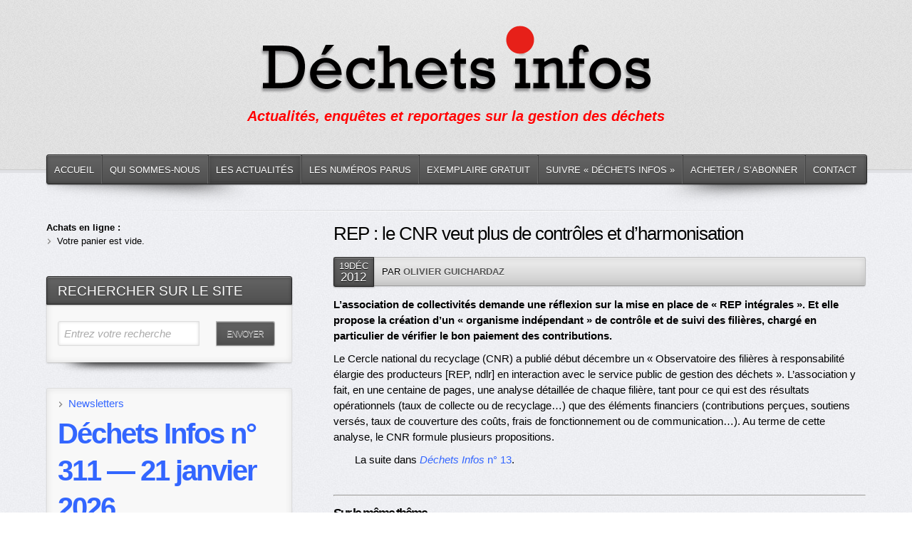

--- FILE ---
content_type: text/html; charset=UTF-8
request_url: https://dechets-infos.com/rep-le-cnr-veut-plus-de-controles-et-dharmonisation-491299.html
body_size: 21993
content:
<!DOCTYPE html PUBLIC "-//W3C//DTD XHTML 1.0 Transitional//EN" "http://www.w3.org/TR/xhtml1/DTD/xhtml1-transitional.dtd">

<!--BEGIN html-->

<html xmlns="http://www.w3.org/1999/xhtml" lang="fr-FR">

<!--BEGIN head-->

<head profile="http://purl.org/uF/hAtom/0.1/ http://purl.org/uF/2008/03/">

	

	<!-- Meta Tags -->

	<meta http-equiv="Content-Type" content="text/html; charset=UTF-8" />

	<meta name="generator" content="WordPress" />

	<!-- Stylesheets -->

	<link rel="stylesheet" href="https://dechets-infos.com/wp-content/themes/evolve/style.css" type="text/css" media="screen, projection" />

	<link rel="stylesheet" href="https://dechets-infos.com/wp-content/themes/evolve/library/media/css/print.css" type="text/css" media="print" />

  <!-- Custom Stylesheets -->

	<style type="text/css"> 

	  ul.slides li.slide {

	display:block !important; }

	</style>

	<script>

	var taux_tva = 2.1;

	</script>

	<meta name='robots' content='index, follow, max-image-preview:large, max-snippet:-1, max-video-preview:-1' />

	<!-- This site is optimized with the Yoast SEO plugin v26.8 - https://yoast.com/product/yoast-seo-wordpress/ -->
	<title>REP : le CNR veut plus de contrôles et d&#039;harmonisation</title>
	<link rel="canonical" href="https://dechets-infos.com/rep-le-cnr-veut-plus-de-controles-et-dharmonisation-491299.html" />
	<meta property="og:locale" content="fr_FR" />
	<meta property="og:type" content="article" />
	<meta property="og:title" content="REP : le CNR veut plus de contrôles et d&#039;harmonisation" />
	<meta property="og:description" content="L’association de collectivités demande une réflexion sur la mise en place de « REP intégrales ». Et elle propose la création d’un « organisme indépendant » de contrôle et de suivi des filières, chargé en particulier de vérifier le bon paiement des contributions. Le Cercle national du recyclage (CNR) a publié début décembre un « Observatoire des filières à responsabilité [&hellip;]" />
	<meta property="og:url" content="https://dechets-infos.com/rep-le-cnr-veut-plus-de-controles-et-dharmonisation-491299.html" />
	<meta property="og:site_name" content="- Déchets Infos" />
	<meta property="article:published_time" content="2012-12-19T08:38:54+00:00" />
	<meta name="author" content="Olivier Guichardaz" />
	<meta name="twitter:card" content="summary_large_image" />
	<meta name="twitter:label1" content="Écrit par" />
	<meta name="twitter:data1" content="Olivier Guichardaz" />
	<meta name="twitter:label2" content="Durée de lecture estimée" />
	<meta name="twitter:data2" content="1 minute" />
	<script type="application/ld+json" class="yoast-schema-graph">{"@context":"https://schema.org","@graph":[{"@type":"Article","@id":"https://dechets-infos.com/rep-le-cnr-veut-plus-de-controles-et-dharmonisation-491299.html#article","isPartOf":{"@id":"https://dechets-infos.com/rep-le-cnr-veut-plus-de-controles-et-dharmonisation-491299.html"},"author":{"name":"Olivier Guichardaz","@id":"https://dechets-infos.com/#/schema/person/5306acf4fc477339f5a447ae577263b6"},"headline":"REP : le CNR veut plus de contrôles et d&rsquo;harmonisation","datePublished":"2012-12-19T08:38:54+00:00","mainEntityOfPage":{"@id":"https://dechets-infos.com/rep-le-cnr-veut-plus-de-controles-et-dharmonisation-491299.html"},"wordCount":168,"articleSection":["Actualités"],"inLanguage":"fr-FR"},{"@type":"WebPage","@id":"https://dechets-infos.com/rep-le-cnr-veut-plus-de-controles-et-dharmonisation-491299.html","url":"https://dechets-infos.com/rep-le-cnr-veut-plus-de-controles-et-dharmonisation-491299.html","name":"REP : le CNR veut plus de contrôles et d'harmonisation","isPartOf":{"@id":"https://dechets-infos.com/#website"},"datePublished":"2012-12-19T08:38:54+00:00","author":{"@id":"https://dechets-infos.com/#/schema/person/5306acf4fc477339f5a447ae577263b6"},"breadcrumb":{"@id":"https://dechets-infos.com/rep-le-cnr-veut-plus-de-controles-et-dharmonisation-491299.html#breadcrumb"},"inLanguage":"fr-FR","potentialAction":[{"@type":"ReadAction","target":["https://dechets-infos.com/rep-le-cnr-veut-plus-de-controles-et-dharmonisation-491299.html"]}]},{"@type":"BreadcrumbList","@id":"https://dechets-infos.com/rep-le-cnr-veut-plus-de-controles-et-dharmonisation-491299.html#breadcrumb","itemListElement":[{"@type":"ListItem","position":1,"name":"Accueil","item":"https://dechets-infos.com/"},{"@type":"ListItem","position":2,"name":"Actualités","item":"https://dechets-infos.com/actualites"},{"@type":"ListItem","position":3,"name":"REP : le CNR veut plus de contrôles et d&rsquo;harmonisation"}]},{"@type":"WebSite","@id":"https://dechets-infos.com/#website","url":"https://dechets-infos.com/","name":"- Déchets Infos","description":"Actualités, enquêtes et reportages sur la gestion des déchets","potentialAction":[{"@type":"SearchAction","target":{"@type":"EntryPoint","urlTemplate":"https://dechets-infos.com/?s={search_term_string}"},"query-input":{"@type":"PropertyValueSpecification","valueRequired":true,"valueName":"search_term_string"}}],"inLanguage":"fr-FR"},{"@type":"Person","@id":"https://dechets-infos.com/#/schema/person/5306acf4fc477339f5a447ae577263b6","name":"Olivier Guichardaz","description":"Olivier Guichardaz est journaliste depuis 1992, spécialisé sur la gestion des déchets depuis 2001. Présentation détaillée sur cette page.","url":"https://dechets-infos.com/author/diadmin"}]}</script>
	<!-- / Yoast SEO plugin. -->


<link rel='dns-prefetch' href='//fonts.googleapis.com' />
<link rel="alternate" type="application/rss+xml" title="- Déchets Infos &raquo; Flux" href="https://dechets-infos.com/feed" />
<link rel="alternate" type="application/rss+xml" title="- Déchets Infos &raquo; Flux des commentaires" href="https://dechets-infos.com/comments/feed" />
<link rel="alternate" title="oEmbed (JSON)" type="application/json+oembed" href="https://dechets-infos.com/wp-json/oembed/1.0/embed?url=https%3A%2F%2Fdechets-infos.com%2Frep-le-cnr-veut-plus-de-controles-et-dharmonisation-491299.html" />
<link rel="alternate" title="oEmbed (XML)" type="text/xml+oembed" href="https://dechets-infos.com/wp-json/oembed/1.0/embed?url=https%3A%2F%2Fdechets-infos.com%2Frep-le-cnr-veut-plus-de-controles-et-dharmonisation-491299.html&#038;format=xml" />
<style id='wp-img-auto-sizes-contain-inline-css' type='text/css'>
img:is([sizes=auto i],[sizes^="auto," i]){contain-intrinsic-size:3000px 1500px}
/*# sourceURL=wp-img-auto-sizes-contain-inline-css */
</style>
<link data-service="google-fonts" data-category="marketing" rel='stylesheet' id='googlefont-css' data-href='https://fonts.googleapis.com/css?family=Oswald%3Ar%2Cb&#038;ver=5ada05e6d988d79ed630eb08db240147' type='text/css' media='all' />
<style id='wp-emoji-styles-inline-css' type='text/css'>

	img.wp-smiley, img.emoji {
		display: inline !important;
		border: none !important;
		box-shadow: none !important;
		height: 1em !important;
		width: 1em !important;
		margin: 0 0.07em !important;
		vertical-align: -0.1em !important;
		background: none !important;
		padding: 0 !important;
	}
/*# sourceURL=wp-emoji-styles-inline-css */
</style>
<style id='wp-block-library-inline-css' type='text/css'>
:root{--wp-block-synced-color:#7a00df;--wp-block-synced-color--rgb:122,0,223;--wp-bound-block-color:var(--wp-block-synced-color);--wp-editor-canvas-background:#ddd;--wp-admin-theme-color:#007cba;--wp-admin-theme-color--rgb:0,124,186;--wp-admin-theme-color-darker-10:#006ba1;--wp-admin-theme-color-darker-10--rgb:0,107,160.5;--wp-admin-theme-color-darker-20:#005a87;--wp-admin-theme-color-darker-20--rgb:0,90,135;--wp-admin-border-width-focus:2px}@media (min-resolution:192dpi){:root{--wp-admin-border-width-focus:1.5px}}.wp-element-button{cursor:pointer}:root .has-very-light-gray-background-color{background-color:#eee}:root .has-very-dark-gray-background-color{background-color:#313131}:root .has-very-light-gray-color{color:#eee}:root .has-very-dark-gray-color{color:#313131}:root .has-vivid-green-cyan-to-vivid-cyan-blue-gradient-background{background:linear-gradient(135deg,#00d084,#0693e3)}:root .has-purple-crush-gradient-background{background:linear-gradient(135deg,#34e2e4,#4721fb 50%,#ab1dfe)}:root .has-hazy-dawn-gradient-background{background:linear-gradient(135deg,#faaca8,#dad0ec)}:root .has-subdued-olive-gradient-background{background:linear-gradient(135deg,#fafae1,#67a671)}:root .has-atomic-cream-gradient-background{background:linear-gradient(135deg,#fdd79a,#004a59)}:root .has-nightshade-gradient-background{background:linear-gradient(135deg,#330968,#31cdcf)}:root .has-midnight-gradient-background{background:linear-gradient(135deg,#020381,#2874fc)}:root{--wp--preset--font-size--normal:16px;--wp--preset--font-size--huge:42px}.has-regular-font-size{font-size:1em}.has-larger-font-size{font-size:2.625em}.has-normal-font-size{font-size:var(--wp--preset--font-size--normal)}.has-huge-font-size{font-size:var(--wp--preset--font-size--huge)}.has-text-align-center{text-align:center}.has-text-align-left{text-align:left}.has-text-align-right{text-align:right}.has-fit-text{white-space:nowrap!important}#end-resizable-editor-section{display:none}.aligncenter{clear:both}.items-justified-left{justify-content:flex-start}.items-justified-center{justify-content:center}.items-justified-right{justify-content:flex-end}.items-justified-space-between{justify-content:space-between}.screen-reader-text{border:0;clip-path:inset(50%);height:1px;margin:-1px;overflow:hidden;padding:0;position:absolute;width:1px;word-wrap:normal!important}.screen-reader-text:focus{background-color:#ddd;clip-path:none;color:#444;display:block;font-size:1em;height:auto;left:5px;line-height:normal;padding:15px 23px 14px;text-decoration:none;top:5px;width:auto;z-index:100000}html :where(.has-border-color){border-style:solid}html :where([style*=border-top-color]){border-top-style:solid}html :where([style*=border-right-color]){border-right-style:solid}html :where([style*=border-bottom-color]){border-bottom-style:solid}html :where([style*=border-left-color]){border-left-style:solid}html :where([style*=border-width]){border-style:solid}html :where([style*=border-top-width]){border-top-style:solid}html :where([style*=border-right-width]){border-right-style:solid}html :where([style*=border-bottom-width]){border-bottom-style:solid}html :where([style*=border-left-width]){border-left-style:solid}html :where(img[class*=wp-image-]){height:auto;max-width:100%}:where(figure){margin:0 0 1em}html :where(.is-position-sticky){--wp-admin--admin-bar--position-offset:var(--wp-admin--admin-bar--height,0px)}@media screen and (max-width:600px){html :where(.is-position-sticky){--wp-admin--admin-bar--position-offset:0px}}
/*wp_block_styles_on_demand_placeholder:6971c5ab7e255*/
/*# sourceURL=wp-block-library-inline-css */
</style>
<style id='classic-theme-styles-inline-css' type='text/css'>
/*! This file is auto-generated */
.wp-block-button__link{color:#fff;background-color:#32373c;border-radius:9999px;box-shadow:none;text-decoration:none;padding:calc(.667em + 2px) calc(1.333em + 2px);font-size:1.125em}.wp-block-file__button{background:#32373c;color:#fff;text-decoration:none}
/*# sourceURL=/wp-includes/css/classic-themes.min.css */
</style>
<link rel='stylesheet' id='edd-blocks-css' href='https://dechets-infos.com/wp-content/plugins/easy-digital-downloads/includes/blocks/assets/css/edd-blocks.css?ver=3.6.4' type='text/css' media='all' />
<link rel='stylesheet' id='contact-form-7-css' href='https://dechets-infos.com/wp-content/plugins/contact-form-7/includes/css/styles.css?ver=6.1.4' type='text/css' media='all' />
<link rel='stylesheet' id='wpos-slick-style-css' href='https://dechets-infos.com/wp-content/plugins/wp-responsive-recent-post-slider/assets/css/slick.css?ver=3.7.1' type='text/css' media='all' />
<link rel='stylesheet' id='wppsac-public-style-css' href='https://dechets-infos.com/wp-content/plugins/wp-responsive-recent-post-slider/assets/css/recent-post-style.css?ver=3.7.1' type='text/css' media='all' />
<link rel='stylesheet' id='edd-styles-css' href='https://dechets-infos.com/wp-content/plugins/easy-digital-downloads/assets/build/css/frontend/edd.min.css?ver=3.6.4' type='text/css' media='all' />
<link rel='stylesheet' id='cmplz-general-css' href='https://dechets-infos.com/wp-content/plugins/complianz-gdpr/assets/css/cookieblocker.min.css?ver=1767376253' type='text/css' media='all' />
<link rel='stylesheet' id='evolve-style-css' href='https://dechets-infos.com/wp-content/themes/evolve/style.css' type='text/css' media='all' />
<link rel='stylesheet' id='dechets-infos-style-css' href='https://dechets-infos.com/wp-content/themes/dechets-infos/style.css' type='text/css' media='all' />
<link rel='stylesheet' id='dechets-infos-stylesft-css' href='https://dechets-infos.com/wp-content/themes/dechets-infos/library/media/css/StylesFT.css' type='text/css' media='all' />
<link rel='stylesheet' id='mm-compiled-options-mobmenu-css' href='https://dechets-infos.com/wp-content/uploads/dynamic-mobmenu.css?ver=2.8.8-463' type='text/css' media='all' />
<link data-service="google-fonts" data-category="marketing" rel='stylesheet' id='mm-google-webfont-dosis-css' data-href='//fonts.googleapis.com/css?family=Dosis%3Ainherit%2C400&#038;subset=latin%2Clatin-ext&#038;ver=5ada05e6d988d79ed630eb08db240147' type='text/css' media='all' />
<link rel='stylesheet' id='cssmobmenu-icons-css' href='https://dechets-infos.com/wp-content/plugins/mobile-menu/includes/css/mobmenu-icons.css?ver=5ada05e6d988d79ed630eb08db240147' type='text/css' media='all' />
<link rel='stylesheet' id='cssmobmenu-css' href='https://dechets-infos.com/wp-content/plugins/mobile-menu/includes/css/mobmenu.css?ver=2.8.8' type='text/css' media='all' />
<script type="text/javascript" src="https://dechets-infos.com/wp-includes/js/jquery/jquery.min.js?ver=3.7.1" id="jquery-core-js"></script>
<script type="text/javascript" src="https://dechets-infos.com/wp-includes/js/jquery/jquery-migrate.min.js?ver=3.4.1" id="jquery-migrate-js"></script>
<script type="text/javascript" src="https://dechets-infos.com/wp-content/themes/dechets-infos/js/tipsy.js?ver=5ada05e6d988d79ed630eb08db240147" id="tipsy-js"></script>
<script type="text/javascript" src="https://dechets-infos.com/wp-content/themes/dechets-infos/js/fields.js?ver=5ada05e6d988d79ed630eb08db240147" id="fields-js"></script>
<script type="text/javascript" src="https://dechets-infos.com/wp-content/themes/dechets-infos/js/forms.js?ver=5ada05e6d988d79ed630eb08db240147" id="forms-js"></script>
<script type="text/javascript" src="https://dechets-infos.com/wp-content/themes/dechets-infos/js/supersubs.js?ver=5ada05e6d988d79ed630eb08db240147" id="supersubs-js"></script>
<script type="text/javascript" src="https://dechets-infos.com/wp-content/themes/dechets-infos/js/superfish.js?ver=5ada05e6d988d79ed630eb08db240147" id="superfish-js"></script>
<script type="text/javascript" src="https://dechets-infos.com/wp-content/themes/dechets-infos/js/buttons.js?ver=5ada05e6d988d79ed630eb08db240147" id="buttons-js"></script>
<script type="text/javascript" async src="https://dechets-infos.com/wp-content/plugins/burst-statistics/assets/js/timeme/timeme.min.js?ver=1767376232" id="burst-timeme-js"></script>
<script type="text/javascript" src="https://dechets-infos.com/wp-content/plugins/mobile-menu/includes/js/mobmenu.js?ver=2.8.8" id="mobmenujs-js"></script>
<link rel="https://api.w.org/" href="https://dechets-infos.com/wp-json/" /><link rel="alternate" title="JSON" type="application/json" href="https://dechets-infos.com/wp-json/wp/v2/posts/1299" /><link rel="EditURI" type="application/rsd+xml" title="RSD" href="https://dechets-infos.com/xmlrpc.php?rsd" />

<link rel='shortlink' href='https://dechets-infos.com/?p=1299' />

<!-- This site is using AdRotate v5.17.2 to display their advertisements - https://ajdg.solutions/ -->
<!-- AdRotate CSS -->
<style type="text/css" media="screen">
	.g { margin:0px; padding:0px; overflow:hidden; line-height:1; zoom:1; }
	.g img { height:auto; }
	.g-col { position:relative; float:left; }
	.g-col:first-child { margin-left: 0; }
	.g-col:last-child { margin-right: 0; }
	@media only screen and (max-width: 480px) {
		.g-col, .g-dyn, .g-single { width:100%; margin-left:0; margin-right:0; }
	}
</style>
<!-- /AdRotate CSS -->

<script type="text/javascript">window.ccb_nonces = {"ccb_payment":"9f740036de","ccb_contact_form":"0a00322d1a","ccb_woo_checkout":"9abfd31eac","ccb_add_order":"6e72f55d1f","ccb_orders":"c35b0c43fe","ccb_send_invoice":"699e19d85a","ccb_get_invoice":"89543abe94","ccb_wp_hook_nonce":"88e42cbe96","ccb_razorpay_receive":"1e1642a8a1","ccb_woocommerce_payment":"b4b496afd7","ccb_calc_views":"fec3a6a69f","ccb_calc_interactions":"4478dd2a24"};</script><meta name="generator" content="Easy Digital Downloads v3.6.4" />
			<style>.cmplz-hidden {
					display: none !important;
				}</style>
	<style type="text/css" media="screen">

	#sommaire label {display:none;}

		.test24 .edd_purchase_tax_rate {display:block;text-align:center;margin-top:5px;}

		.test24 .product-buttons {display:block;text-align:center}

		#edd-card-state-wrap {display:none;}

	</style>

<!--END head-->

	<script src="https://dechets-infos.com/wp-content/themes/evolve/cufon-yui.js" type="text/javascript"></script>

	<script src="https://dechets-infos.com/wp-content/themes/evolve/Rockwell_400.font.js" type="text/javascript"></script>

	<script src="https://dechets-infos.com/wp-content/themes/evolve/innerfade.js" type="text/javascript"></script>

	<script data-service="google-analytics" data-category="statistics" type="text/plain">

		/*  var _gaq = _gaq || [];

		  _gaq.push(['_setAccount', 'UA-32392105-1']);

		  _gaq.push(['_trackPageview']);

		  (function() {

			var ga = document.createElement('script'); ga.type = 'text/javascript'; ga.async = true;

			ga.src = ('https:' == document.location.protocol ? 'https://ssl' : 'http://www') + '.google-analytics.com/ga.js';

			var s = document.getElementsByTagName('script')[0]; s.parentNode.insertBefore(ga, s);

		  })(); */

		jQuery.noConflict();

		Cufon.replace("h1, h2, h3, h4, h5, h5" ,{fontFamily: "Rockwell", hover:true,letterSpacing:"-0px"});	

		</script> 

<link rel="shortcut icon" type="image/x-icon" href="https://dechets-infos.com/favicon.ico"/>

<meta name='viewport' content='width=device-width, initial-scale=1, maximum-scale=1, user-scalable=no' />

</head>

<!--BEGIN body-->

<body data-cmplz=1 class="wp-singular post-template-default single single-post postid-1299 single-format-standard wp-theme-evolve wp-child-theme-dechets-infos edd-js-none mob-menu-slideout-over" data-burst_id="1299" data-burst_type="post">

<div id="top"></div>

	<!--BEGIN .header-->

		<div class="header" style="margin: 0 auto;">

	<!--BEGIN .container-->

	<div class="container" style="margin-bottom:0px;">

  <!-- Soit il n'y a pas de bannières, ils sont desactivées ou pas qualifiées pour cet endroit! -->
  <div class="radial-effect"></div>

  <!-- AD Space 1 -->

  
    <a href=https://dechets-infos.com><img id='logo-image' src='http://dechets-infos.com/wp-content/uploads/2012/04/logo-grand1.png' /></a>
     
     
     
     <div id="tagline" >Actualités, enquêtes et reportages sur la gestion des déchets</div>
	<!--END .container-->

		</div>

    		<!--END .header-->

		</div>

	

  <div class="menu-container">

	<div class="menu-back">

  <!--BEGIN .container-menu-->

		<div class="container nacked-menu" style="margin:0 auto;padding-bottom:10px;position:relative;z-index:99;">

		   <div class="menu-header">

			 <div class="menu-menutop-container"><ul id="menu-menutop" class="nav"><li id="menu-item-58" class="menu-item menu-item-type-post_type menu-item-object-page menu-item-home menu-item-58"><a href="https://dechets-infos.com/">Accueil</a></li>
<li id="menu-item-2496" class="menu-item menu-item-type-custom menu-item-object-custom menu-item-2496"><a href="http://dechets-infos.com/qui-sommes-nous">Qui sommes-nous</a></li>
<li id="menu-item-60" class="menu-item menu-item-type-post_type menu-item-object-page current_page_parent menu-item-60"><a href="https://dechets-infos.com/actualites">Les actualités</a></li>
<li id="menu-item-8931" class="menu-item menu-item-type-custom menu-item-object-custom menu-item-8931"><a href="http://dechets-infos.com/category/newsletters">Les numéros parus</a></li>
<li id="menu-item-63" class="menu-item menu-item-type-post_type menu-item-object-page menu-item-63"><a href="https://dechets-infos.com/exemplaire-gratuit">Exemplaire gratuit</a></li>
<li id="menu-item-65" class="menu-item menu-item-type-post_type menu-item-object-page menu-item-65"><a href="https://dechets-infos.com/sommaire">Suivre « Déchets Infos »</a></li>
<li id="menu-item-8614" class="menu-item menu-item-type-post_type menu-item-object-page menu-item-has-children menu-item-8614"><a href="https://dechets-infos.com/pour-lire-dechets-infos-en-texte-integral-vous-pouvez">Acheter / S&rsquo;abonner</a>
<ul class="sub-menu">
	<li id="menu-item-8548" class="menu-item menu-item-type-post_type menu-item-object-page menu-item-8548"><a href="https://dechets-infos.com/sabonner">S&rsquo;abonner</a></li>
	<li id="menu-item-8606" class="menu-item menu-item-type-taxonomy menu-item-object-download_category menu-item-8606"><a href="https://dechets-infos.com/downloads/category/numeros-a-lunite">Acheter un numéro</a></li>
	<li id="menu-item-10816" class="menu-item menu-item-type-taxonomy menu-item-object-download_category menu-item-10816"><a href="https://dechets-infos.com/downloads/category/dossiers">Acheter un dossier thématique</a></li>
</ul>
</li>
<li id="menu-item-62" class="menu-item menu-item-type-post_type menu-item-object-page menu-item-62"><a href="https://dechets-infos.com/contact">Contact</a></li>
</ul></div>
          </div>

		</div>

      </div>

	</div>

             	<!--BEGIN .content-->

	<div class="content">

       	<!--BEGIN .container-->

	<div class="container" style="margin:0px auto;">



		<!--BEGIN #content-->

		<div id="content">			<!--BEGIN #primary .hfeed-->

			<div id="primary" class="hfeed">
 <!---------------------- 
 ---- single post begin
 ----------------------->

 
                
                

                  

				<!--BEGIN .hentry-->

				<div id="post-1299" class="post-1299 post type-post status-publish format-standard hentry category-actualites p publish first-post cat untagged">

					

            <h1 class="entry-title">REP : le CNR veut plus de contrôles et d&rsquo;harmonisation</h1>

        

        

					<!--BEGIN .entry-meta .entry-header-->

					<div class="entry-meta entry-header">

          <a href="https://dechets-infos.com/rep-le-cnr-veut-plus-de-controles-et-dharmonisation-491299.html"><span class="published">19Déc<br /><strong>2012</strong></span></a>

 

          
         

          

          <span class="author vcard">

          

          
          

          

          Par  <strong><a class="url fn" href="https://dechets-infos.com/author/diadmin" title="View all posts by Olivier Guichardaz">Olivier Guichardaz</a></strong></span>

						

						

            				    
					<!--END .entry-meta .entry-header-->

                    </div>              

			<!--BEGIN .entry-content .article-->

					<div class="entry-content article">

					

					  <div style="clear:both;"></div>
  

			<p><strong>L’association de collectivités demande une réflexion sur la mise en place de « REP intégrales ». Et elle propose la création d’un « organisme indépendant » de contrôle et de suivi des filières, chargé en particulier de vérifier le bon paiement des contributions.</strong></p>
<p>Le Cercle national du recyclage (CNR) a publié début décembre un « Observatoire des filières à responsabilité élargie des producteurs [REP, ndlr] en interaction avec le service public de gestion des déchets ». L’association y fait, en une centaine de pages, une analyse détaillée de chaque filière, tant pour ce qui est des résultats opérationnels (taux de collecte ou de recyclage…) que des éléments financiers (contributions perçues, soutiens versés, taux de couverture des coûts, frais de fonctionnement ou de communication…). Au terme de cette analyse, le CNR formule plusieurs propositions.</p>
<p style="padding-left: 30px;">La suite dans <a href="http://dechets-infos.com/?p=1254"><em>Déchets Infos</em> n° 13</a>.</p>
                        
                        
            	                        
                        
			
                        

            
			

					<!--END .entry-content .article-->

					<div class='yarpp yarpp-related yarpp-related-website yarpp-template-list'>
<!-- YARPP List -->
<hr><h3><font size="4">Sur le même thême…</h3><ul>
<li><h5><font size="3"><a href="https://dechets-infos.com/filieres-de-rep-la-tgap-voiture-balai-abandonnee-491371.html" rel="bookmark" title="Filières de REP : la TGAP « voiture balai » abandonnée">Filières de REP : la TGAP « voiture balai » abandonnée</a></font></h5></li>
<li><h5><font size="3"><a href="https://dechets-infos.com/eco-mobilier-va-signer-des-contrats-financiers-496064.html" rel="bookmark" title="Eco-mobilier va signer des contrats « financiers »">Eco-mobilier va signer des contrats « financiers »</a></font></h5></li>
<li><h5><font size="3"><a href="https://dechets-infos.com/responsabilite-elargie-producteurs-rep-rapport-de-jacques-vernier-a-ete-remis-hier-4916401.html" rel="bookmark" title="Responsabilité élargie des producteurs (REP) : &lt;/br&gt;le rapport de Jacques Vernier a été remis hier">Responsabilité élargie des producteurs (REP) : </br>le rapport de Jacques Vernier a été remis hier</a></font></h5></li>
<li><h5><font size="3"><a href="https://dechets-infos.com/biodechets-paris-veut-tout-trier-497816.html" rel="bookmark" title="Biodéchets : Paris veut tout trier">Biodéchets : Paris veut tout trier</a></font></h5></li>
<li><h5><font size="3"><a href="https://dechets-infos.com/leko-veut-se-placer-4914216.html" rel="bookmark" title="Emballages : comment Léko veut se placer">Emballages : comment Léko veut se placer</a></font></h5></li>
</font></ul><hr>
</div>

					

					

					</div>        

						<!--BEGIN .entry-meta .entry-footer-->

                    <div class="entry-meta entry-footer">

                    	
                    	<span class="entry-categories"><strong>Class&eacute; dans</strong> <a href="https://dechets-infos.com/category/actualites" rel="category tag">Actualités</a></span>

                      
						
					<!--END .entry-meta .entry-footer-->

                    </div>

				<!--END .hentry-->

				</div>

        

          <div class="share-this">
          <strong>PARTAGER</strong>
          <a rel="nofollow" target="_blank" class="share-twitter twitter-share-button" href="http://twitter.com/intent/tweet?text=REP : le CNR veut plus de contrôles et d&rsquo;harmonisation+&raquo;+https://tinyurl.com/l4ucp4v">Twitter</a>
		  <a rel="nofollow" target="_blank" class="share-linkedin" href="http://www.addtoany.com/add_to/linkedin?linkurl=https://dechets-infos.com/rep-le-cnr-veut-plus-de-controles-et-dharmonisation-491299.html&type=page&linkname=&linknote=REP : le CNR veut plus de contrôles et d&rsquo;harmonisation">Linkedin</a>
		  <a rel="nofollow" target="_blank" class="share-viadeo" href="http://www.addtoany.com/add_to/viadeo?linkurl=https://dechets-infos.com/rep-le-cnr-veut-plus-de-controles-et-dharmonisation-491299.html&type=page&linkname=&linknote=REP : le CNR veut plus de contrôles et d&rsquo;harmonisation">Viadeo</a>
          <a rel="nofollow" target="_blank" class="share-facebook" href="http://www.facebook.com/sharer/sharer.php?u=https://dechets-infos.com/rep-le-cnr-veut-plus-de-controles-et-dharmonisation-491299.html&amp;t=REP : le CNR veut plus de contrôles et d&rsquo;harmonisation">Facebook</a>
          <!--<a rel="nofollow" target="_blank" class="share-google" href="http://www.addtoany.com/add_to/google_plus?linkurl=https://dechets-infos.com/rep-le-cnr-veut-plus-de-controles-et-dharmonisation-491299.html&type=page&linkname=&linknote=">Google +</a>-->
          <a rel="nofollow" target="_blank" class="share-email" href="http://www.addtoany.com/email?linkurl=https://dechets-infos.com/rep-le-cnr-veut-plus-de-controles-et-dharmonisation-491299.html&linkname=REP : le CNR veut plus de contrôles et d&rsquo;harmonisation">Courriel</a>
          <a rel="nofollow" class="tipsytext" style="position:relative;top:3px;left:8px;" title="Plus d'options" target="_blank" href="http://www.addtoany.com/share_save#url=https://dechets-infos.com/rep-le-cnr-veut-plus-de-controles-et-dharmonisation-491299.html&linkname=REP : le CNR veut plus de contrôles et d&rsquo;harmonisation"><img src="https://dechets-infos.com/wp-content/themes/evolve/library/media/images/share-more.png" /></a>
          </div>

        

        

        

        

  

       

        
               

				<!--BEGIN .navigation-links-->
<div class="navigation-links single-page-navigation" style="clear:both;">
	<div class="nav-previous"><a href="https://dechets-infos.com/eco-emballages-tres-cher-anniversaire-491296.html" rel="prev">&larr; Eco-Emballages : très cher anniversaire</a></div>
	<div class="nav-next"><a href="https://dechets-infos.com/vers-moins-de-contacts-entre-trieurs-et-dechets-491304.html" rel="next">Vers moins de contacts entre trieurs et déchets &rarr;</a></div>
<!--END .navigation-links-->
</div>
<div style="clear:both;"></div>

        

           

				
<div id="comments">   
	</div>


                

				
 <!---------------------- 

 ---- single post end

 -----------------------> 

			<!--END #primary .hfeed-->

			</div>

        <!--BEGIN #secondary .aside-->
        <div id="secondary" class="aside">						<div class="fourcol last">						<strong>Achats en ligne :</strong>							<p class="edd-cart-number-of-items" style="display:none;">Nombre d’articles dans le panier : <span class="edd-cart-quantity">0</span></p>
<ul class="edd-cart">

	<li class="cart_item empty"><span class="edd_empty_cart">Votre panier est vide.</span></li>
<li class="cart_item edd-cart-meta edd_subtotal" style="display:none;">Sous-total : <span class='subtotal'>0.00&euro;</span></li>
<li class="cart_item edd-cart-meta edd_cart_tax" style="display:none;">TVA estimée : <span class="cart-tax">0.00&euro;</span></li>
<li class="cart_item edd-cart-meta edd_total" style="display:none;">Total : <span class="cart-total">0.00&euro;</span></li>
<li class="cart_item edd_checkout" style="display:none;"><a href="https://dechets-infos.com/commande">Commande</a></li>

</ul>
							</div><!--end .fourcol-->
			<div id="search-2" class="widget widget_search"><div class="widget-content"><div style="position:relative;top:-10px;"><div class="widget-title-background"></div><h3 class="widget-title">Rechercher sur le site</h3></div><!--BEGIN #searchform-->
       <form action="https://dechets-infos.com" method="get" class="searchform">
       
         <div id="search-text-box">
  
  <label class="searchfield" id="search_label" for="search-text"><span>Entrez votre recherche</span><input id="search-text" type="text" tabindex="1" name="s" value="" class="search" /></label> 
  
  </div>
  
           <div id="search-button-box">
      
	<button id="search-button" tabindex="2" type="submit" class="search-btn">Envoyer</button>
  
  </div>
  
  

  
  
    
</form>

<div style="clear:both;"></div>

<!--END #searchform--></div></div><div id="block-2" class="widget widget_block"><div class="widget-content">		<div class="wppsac-wrap wppsac-slick-slider-wrp wppsac-clearfix " data-conf="{&quot;dots&quot;:&quot;true&quot;,&quot;arrows&quot;:&quot;false&quot;,&quot;autoplay&quot;:&quot;true&quot;,&quot;autoplay_interval&quot;:3000,&quot;speed&quot;:500,&quot;rtl&quot;:&quot;false&quot;,&quot;lazyload&quot;:&quot;&quot;}">
			<div id="wppsac-post-slider-1" class="wppsac-post-slider-init wppsac-post-slider design-4">
				<div class="wppsac-post-slides">
	<div class="wppsac-post-list">
		<div class="wppsac-post-list-content">
			
			<div class=" wp-medium-12  wpcolumns">
								<div class="wppsac-post-categories"><ul class="wppsac-post-categories-list"><li><a href="https://dechets-infos.com/category/newsletters">Newsletters</a></li></ul></div>
				
				<h2 class="wppsac-post-title">
					<a href="https://dechets-infos.com/dechets-infos-n-311-21-janvier-2026-4933304.html">Déchets Infos n° 311 — 21 janvier 2026</a>
				</h2>

								<div class="wppsac-post-date">
					 
						<span>By Olivier Guichardaz</span>
					 / 21 janvier 2026				</div>
								<div class="wppsac-post-content">
					<div class="wppsac-sub-content">Au sommaire du numéro 311 de Déchets Infos (21 janvier 2026) Dossier Filière Textiles • Le ministère précise (un peu)...</div>

									</div>
							</div>
		</div>
	</div>
</div><div class="wppsac-post-slides">
	<div class="wppsac-post-list">
		<div class="wppsac-post-list-content">
			
			<div class=" wp-medium-12  wpcolumns">
								<div class="wppsac-post-categories"><ul class="wppsac-post-categories-list"><li><a href="https://dechets-infos.com/category/textile">Textile</a></li></ul></div>
				
				<h2 class="wppsac-post-title">
					<a href="https://dechets-infos.com/textiles-le-ministere-precise-un-peu-son-plan-pour-la-refondation-4933321.html">Textiles : le ministère précise (un peu) son plan pour la refondation</a>
				</h2>

								<div class="wppsac-post-date">
					 
						<span>By Olivier Guichardaz</span>
					 / 21 janvier 2026				</div>
								<div class="wppsac-post-content">
					<div class="wppsac-sub-content">L’Ademe va réaliser une étude pour fixer un soutien pour 2026. Pour la refondation (2027 et au-delà), le ministère veut...</div>

									</div>
							</div>
		</div>
	</div>
</div><div class="wppsac-post-slides">
	<div class="wppsac-post-list">
		<div class="wppsac-post-list-content">
			
			<div class=" wp-medium-12  wpcolumns">
								<div class="wppsac-post-categories"><ul class="wppsac-post-categories-list"><li><a href="https://dechets-infos.com/category/textile">Textile</a></li></ul></div>
				
				<h2 class="wppsac-post-title">
					<a href="https://dechets-infos.com/textiles-letrange-mansuetude-du-ministere-a-legard-de-refashion-4933329.html">Textiles : l’étrange mansuétude du ministère à l&rsquo;égard de Refashion</a>
				</h2>

								<div class="wppsac-post-date">
					 
						<span>By Olivier Guichardaz</span>
					 / 21 janvier 2026				</div>
								<div class="wppsac-post-content">
					<div class="wppsac-sub-content">Plusieurs clauses du cahier des charges de l’éco-organisme de la filière textiles n’ont pas été respectées. Mais Refashion n’a reçu,...</div>

									</div>
							</div>
		</div>
	</div>
</div><div class="wppsac-post-slides">
	<div class="wppsac-post-list">
		<div class="wppsac-post-list-content">
			
			<div class=" wp-medium-12  wpcolumns">
								<div class="wppsac-post-categories"><ul class="wppsac-post-categories-list"><li><a href="https://dechets-infos.com/category/biodechets">Biodéchets</a></li><li><a href="https://dechets-infos.com/category/textile">Textile</a></li><li><a href="https://dechets-infos.com/category/tri">Tri</a></li></ul></div>
				
				<h2 class="wppsac-post-title">
					<a href="https://dechets-infos.com/tri-davantage-de-doutes-sur-les-textiles-moins-sur-les-biodechets-4933316.html">Tri : davantage de doutes sur les textiles, moins sur les biodéchets</a>
				</h2>

								<div class="wppsac-post-date">
					 
						<span>By Olivier Guichardaz</span>
					 / 21 janvier 2026				</div>
								<div class="wppsac-post-content">
					<div class="wppsac-sub-content">La part des sondés qui disent ne pas savoir où déposer leurs textiles a augmenté en 2025. Celle de ceux...</div>

									</div>
							</div>
		</div>
	</div>
</div><div class="wppsac-post-slides">
	<div class="wppsac-post-list">
		<div class="wppsac-post-list-content">
			
			<div class=" wp-medium-12  wpcolumns">
								<div class="wppsac-post-categories"><ul class="wppsac-post-categories-list"><li><a href="https://dechets-infos.com/category/newsletters">Newsletters</a></li></ul></div>
				
				<h2 class="wppsac-post-title">
					<a href="https://dechets-infos.com/dechets-infos-n-310-7-janvier-2026-4933234.html">Déchets Infos n° 310 — 7 janvier 2026</a>
				</h2>

								<div class="wppsac-post-date">
					 
						<span>By Olivier Guichardaz</span>
					 / 7 janvier 2026				</div>
								<div class="wppsac-post-content">
					<div class="wppsac-sub-content">Au sommaire du numéro 310 de Déchets Infos (7 janvier 2026) Dossier PMCB • Le ministère cherche des solutions et...</div>

									</div>
							</div>
		</div>
	</div>
</div><div class="wppsac-post-slides">
	<div class="wppsac-post-list">
		<div class="wppsac-post-list-content">
			
			<div class=" wp-medium-12  wpcolumns">
								<div class="wppsac-post-categories"><ul class="wppsac-post-categories-list"><li><a href="https://dechets-infos.com/category/fiscalite">Fiscalité</a></li></ul></div>
				
				<h2 class="wppsac-post-title">
					<a href="https://dechets-infos.com/loi-de-finances-la-fiscalite-dechets-en-stand-by-4933269.html">Loi de finances : la fiscalité déchets en stand-by</a>
				</h2>

								<div class="wppsac-post-date">
					 
						<span>By Olivier Guichardaz</span>
					 / 7 janvier 2026				</div>
								<div class="wppsac-post-content">
					<div class="wppsac-sub-content">Le Parlement va poursuivre à la mi-janvier les débats sur le PLF 2026, sur la base du texte amendé par...</div>

									</div>
							</div>
		</div>
	</div>
</div><div class="wppsac-post-slides">
	<div class="wppsac-post-list">
		<div class="wppsac-post-list-content">
			
			<div class=" wp-medium-12  wpcolumns">
								<div class="wppsac-post-categories"><ul class="wppsac-post-categories-list"><li><a href="https://dechets-infos.com/category/batiment">Bâtiment - PMCB</a></li></ul></div>
				
				<h2 class="wppsac-post-title">
					<a href="https://dechets-infos.com/refondation-pmcb-le-ministere-cherche-des-solutions-et-prend-son-temps-4933253.html">Refondation PMCB : le ministère cherche des solutions et prend son temps</a>
				</h2>

								<div class="wppsac-post-date">
					 
						<span>By Olivier Guichardaz</span>
					 / 7 janvier 2026				</div>
								<div class="wppsac-post-content">
					<div class="wppsac-sub-content">Plus de neuf mois après le lancement de la refondation de la filière PMCB, les pouvoirs publics n’ont toujours rien...</div>

									</div>
							</div>
		</div>
	</div>
</div><div class="wppsac-post-slides">
	<div class="wppsac-post-list">
		<div class="wppsac-post-list-content">
			
			<div class=" wp-medium-12  wpcolumns">
								<div class="wppsac-post-categories"><ul class="wppsac-post-categories-list"><li><a href="https://dechets-infos.com/category/rep">REP - Eco-organismes</a></li></ul></div>
				
				<h2 class="wppsac-post-title">
					<a href="https://dechets-infos.com/rep-le-gouvernement-saisit-lautorite-de-la-concurrence-4933274.html">REP : le gouvernement saisit l’Autorité de la concurrence</a>
				</h2>

								<div class="wppsac-post-date">
					 
						<span>By Olivier Guichardaz</span>
					 / 7 janvier 2026				</div>
								<div class="wppsac-post-content">
					<div class="wppsac-sub-content">Les pouvoirs publics constatent plusieurs problèmes de concurrence dus à la réglementation actuelle sur les REP, et des difficultés de...</div>

									</div>
							</div>
		</div>
	</div>
</div><div class="wppsac-post-slides">
	<div class="wppsac-post-list">
		<div class="wppsac-post-list-content">
			
			<div class=" wp-medium-12  wpcolumns">
								<div class="wppsac-post-categories"><ul class="wppsac-post-categories-list"><li><a href="https://dechets-infos.com/category/batiment">Bâtiment - PMCB</a></li></ul></div>
				
				<h2 class="wppsac-post-title">
					<a href="https://dechets-infos.com/pmcb-valobat-menace-de-faillite-4933260.html">PMCB : Valobat menacé de faillite ?</a>
				</h2>

								<div class="wppsac-post-date">
					 
						<span>By Olivier Guichardaz</span>
					 / 7 janvier 2026				</div>
								<div class="wppsac-post-content">
					<div class="wppsac-sub-content">L’éco-organisme Valobat a indiqué en réunion que sans augmentation de son barème de contributions, il ne pourrait pas faire face...</div>

									</div>
							</div>
		</div>
	</div>
</div><div class="wppsac-post-slides">
	<div class="wppsac-post-list">
		<div class="wppsac-post-list-content">
			
			<div class=" wp-medium-12  wpcolumns">
								<div class="wppsac-post-categories"><ul class="wppsac-post-categories-list"><li><a href="https://dechets-infos.com/category/newsletters">Newsletters</a></li></ul></div>
				
				<h2 class="wppsac-post-title">
					<a href="https://dechets-infos.com/dechets-infos-n-309-17-decembre-2025-4933159.html">Déchets Infos n° 309 — 17 décembre 2025</a>
				</h2>

								<div class="wppsac-post-date">
					 
						<span>By Olivier Guichardaz</span>
					 / 17 décembre 2025				</div>
								<div class="wppsac-post-content">
					<div class="wppsac-sub-content">Au sommaire du numéro 309 de Déchets Infos (17 décembre 2025) Dossier • La collecte incitative réduit les OMR et...</div>

									</div>
							</div>
		</div>
	</div>
</div>			</div>
		</div>
	</div></div><div id="di_login-2" class="widget widget_di_login"><div class="widget-content"><div style="position:relative;top:-10px;"><div class="widget-title-background"></div><h3 class="widget-title">Espace abonné</h3></div>
		<form name="loginform" id="loginform" action="https://dechets-infos.com/wp-login.php" method="post">

			<p>

				<label for="user_login">Identifiant<br>

				<input name="log" id="user_login" class="input" value="" size="20" tabindex="10" type="text"></label>

			</p>

			<p>

				<label for="user_pass">Mot de passe<br>

				<input name="pwd" id="user_pass" class="input" value="" size="20" tabindex="20" type="password"></label>

			</p>

			<p class="forgetmenot"><label for="rememberme"><input name="rememberme" id="rememberme" value="forever" tabindex="90" type="checkbox"> Se souvenir de moi</label></p>

			<p class="submit">

				<input name="wp-submit" id="wp-submit" class="button-primary" value="Se connecter" tabindex="100" type="submit">

				<input name="redirect_to" value="https://dechets-infos.com/rep-le-cnr-veut-plus-de-controles-et-dharmonisation-491299.html" type="hidden">

				<input name="testcookie" value="1" type="hidden">

			</p>

			<p><a href="https://dechets-infos.com/se-connecter?action=lostpassword">Mot de passe oublié</a></p>

		</form>		

		</div></div><div id="archives-2" class="widget widget_archive"><div class="widget-content"><div style="position:relative;top:-10px;"><div class="widget-title-background"></div><h3 class="widget-title">Toutes les archives</h3></div>		<label class="screen-reader-text" for="archives-dropdown-2">Toutes les archives</label>
		<select id="archives-dropdown-2" name="archive-dropdown">
			
			<option value="">Sélectionner un mois</option>
				<option value='https://dechets-infos.com/date/2026/01'> janvier 2026 &nbsp;(9)</option>
	<option value='https://dechets-infos.com/date/2025/12'> décembre 2025 &nbsp;(9)</option>
	<option value='https://dechets-infos.com/date/2025/11'> novembre 2025 &nbsp;(11)</option>
	<option value='https://dechets-infos.com/date/2025/10'> octobre 2025 &nbsp;(7)</option>
	<option value='https://dechets-infos.com/date/2025/09'> septembre 2025 &nbsp;(12)</option>
	<option value='https://dechets-infos.com/date/2025/07'> juillet 2025 &nbsp;(8)</option>
	<option value='https://dechets-infos.com/date/2025/06'> juin 2025 &nbsp;(10)</option>
	<option value='https://dechets-infos.com/date/2025/05'> mai 2025 &nbsp;(9)</option>
	<option value='https://dechets-infos.com/date/2025/04'> avril 2025 &nbsp;(12)</option>
	<option value='https://dechets-infos.com/date/2025/03'> mars 2025 &nbsp;(9)</option>
	<option value='https://dechets-infos.com/date/2025/02'> février 2025 &nbsp;(9)</option>
	<option value='https://dechets-infos.com/date/2025/01'> janvier 2025 &nbsp;(12)</option>
	<option value='https://dechets-infos.com/date/2024/12'> décembre 2024 &nbsp;(9)</option>
	<option value='https://dechets-infos.com/date/2024/11'> novembre 2024 &nbsp;(9)</option>
	<option value='https://dechets-infos.com/date/2024/10'> octobre 2024 &nbsp;(12)</option>
	<option value='https://dechets-infos.com/date/2024/09'> septembre 2024 &nbsp;(9)</option>
	<option value='https://dechets-infos.com/date/2024/07'> juillet 2024 &nbsp;(10)</option>
	<option value='https://dechets-infos.com/date/2024/06'> juin 2024 &nbsp;(10)</option>
	<option value='https://dechets-infos.com/date/2024/05'> mai 2024 &nbsp;(11)</option>
	<option value='https://dechets-infos.com/date/2024/04'> avril 2024 &nbsp;(5)</option>
	<option value='https://dechets-infos.com/date/2024/03'> mars 2024 &nbsp;(10)</option>
	<option value='https://dechets-infos.com/date/2024/02'> février 2024 &nbsp;(10)</option>
	<option value='https://dechets-infos.com/date/2024/01'> janvier 2024 &nbsp;(11)</option>
	<option value='https://dechets-infos.com/date/2023/12'> décembre 2023 &nbsp;(9)</option>
	<option value='https://dechets-infos.com/date/2023/11'> novembre 2023 &nbsp;(10)</option>
	<option value='https://dechets-infos.com/date/2023/10'> octobre 2023 &nbsp;(11)</option>
	<option value='https://dechets-infos.com/date/2023/09'> septembre 2023 &nbsp;(9)</option>
	<option value='https://dechets-infos.com/date/2023/08'> août 2023 &nbsp;(5)</option>
	<option value='https://dechets-infos.com/date/2023/07'> juillet 2023 &nbsp;(7)</option>
	<option value='https://dechets-infos.com/date/2023/06'> juin 2023 &nbsp;(13)</option>
	<option value='https://dechets-infos.com/date/2023/05'> mai 2023 &nbsp;(12)</option>
	<option value='https://dechets-infos.com/date/2023/04'> avril 2023 &nbsp;(14)</option>
	<option value='https://dechets-infos.com/date/2023/03'> mars 2023 &nbsp;(12)</option>
	<option value='https://dechets-infos.com/date/2023/02'> février 2023 &nbsp;(15)</option>
	<option value='https://dechets-infos.com/date/2023/01'> janvier 2023 &nbsp;(9)</option>
	<option value='https://dechets-infos.com/date/2022/12'> décembre 2022 &nbsp;(6)</option>
	<option value='https://dechets-infos.com/date/2022/11'> novembre 2022 &nbsp;(13)</option>
	<option value='https://dechets-infos.com/date/2022/10'> octobre 2022 &nbsp;(9)</option>
	<option value='https://dechets-infos.com/date/2022/09'> septembre 2022 &nbsp;(10)</option>
	<option value='https://dechets-infos.com/date/2022/08'> août 2022 &nbsp;(5)</option>
	<option value='https://dechets-infos.com/date/2022/07'> juillet 2022 &nbsp;(6)</option>
	<option value='https://dechets-infos.com/date/2022/06'> juin 2022 &nbsp;(15)</option>
	<option value='https://dechets-infos.com/date/2022/05'> mai 2022 &nbsp;(4)</option>
	<option value='https://dechets-infos.com/date/2022/04'> avril 2022 &nbsp;(9)</option>
	<option value='https://dechets-infos.com/date/2022/03'> mars 2022 &nbsp;(15)</option>
	<option value='https://dechets-infos.com/date/2022/02'> février 2022 &nbsp;(7)</option>
	<option value='https://dechets-infos.com/date/2022/01'> janvier 2022 &nbsp;(8)</option>
	<option value='https://dechets-infos.com/date/2021/12'> décembre 2021 &nbsp;(11)</option>
	<option value='https://dechets-infos.com/date/2021/11'> novembre 2021 &nbsp;(11)</option>
	<option value='https://dechets-infos.com/date/2021/10'> octobre 2021 &nbsp;(9)</option>
	<option value='https://dechets-infos.com/date/2021/09'> septembre 2021 &nbsp;(10)</option>
	<option value='https://dechets-infos.com/date/2021/08'> août 2021 &nbsp;(6)</option>
	<option value='https://dechets-infos.com/date/2021/07'> juillet 2021 &nbsp;(7)</option>
	<option value='https://dechets-infos.com/date/2021/06'> juin 2021 &nbsp;(14)</option>
	<option value='https://dechets-infos.com/date/2021/05'> mai 2021 &nbsp;(9)</option>
	<option value='https://dechets-infos.com/date/2021/04'> avril 2021 &nbsp;(4)</option>
	<option value='https://dechets-infos.com/date/2021/03'> mars 2021 &nbsp;(14)</option>
	<option value='https://dechets-infos.com/date/2021/02'> février 2021 &nbsp;(10)</option>
	<option value='https://dechets-infos.com/date/2021/01'> janvier 2021 &nbsp;(12)</option>
	<option value='https://dechets-infos.com/date/2020/12'> décembre 2020 &nbsp;(9)</option>
	<option value='https://dechets-infos.com/date/2020/11'> novembre 2020 &nbsp;(11)</option>
	<option value='https://dechets-infos.com/date/2020/10'> octobre 2020 &nbsp;(10)</option>
	<option value='https://dechets-infos.com/date/2020/09'> septembre 2020 &nbsp;(10)</option>
	<option value='https://dechets-infos.com/date/2020/08'> août 2020 &nbsp;(6)</option>
	<option value='https://dechets-infos.com/date/2020/07'> juillet 2020 &nbsp;(5)</option>
	<option value='https://dechets-infos.com/date/2020/06'> juin 2020 &nbsp;(11)</option>
	<option value='https://dechets-infos.com/date/2020/05'> mai 2020 &nbsp;(12)</option>
	<option value='https://dechets-infos.com/date/2020/04'> avril 2020 &nbsp;(17)</option>
	<option value='https://dechets-infos.com/date/2020/03'> mars 2020 &nbsp;(13)</option>
	<option value='https://dechets-infos.com/date/2020/02'> février 2020 &nbsp;(11)</option>
	<option value='https://dechets-infos.com/date/2020/01'> janvier 2020 &nbsp;(15)</option>
	<option value='https://dechets-infos.com/date/2019/12'> décembre 2019 &nbsp;(16)</option>
	<option value='https://dechets-infos.com/date/2019/11'> novembre 2019 &nbsp;(14)</option>
	<option value='https://dechets-infos.com/date/2019/10'> octobre 2019 &nbsp;(15)</option>
	<option value='https://dechets-infos.com/date/2019/09'> septembre 2019 &nbsp;(11)</option>
	<option value='https://dechets-infos.com/date/2019/08'> août 2019 &nbsp;(6)</option>
	<option value='https://dechets-infos.com/date/2019/07'> juillet 2019 &nbsp;(13)</option>
	<option value='https://dechets-infos.com/date/2019/06'> juin 2019 &nbsp;(8)</option>
	<option value='https://dechets-infos.com/date/2019/05'> mai 2019 &nbsp;(12)</option>
	<option value='https://dechets-infos.com/date/2019/04'> avril 2019 &nbsp;(10)</option>
	<option value='https://dechets-infos.com/date/2019/03'> mars 2019 &nbsp;(15)</option>
	<option value='https://dechets-infos.com/date/2019/02'> février 2019 &nbsp;(14)</option>
	<option value='https://dechets-infos.com/date/2019/01'> janvier 2019 &nbsp;(13)</option>
	<option value='https://dechets-infos.com/date/2018/12'> décembre 2018 &nbsp;(12)</option>
	<option value='https://dechets-infos.com/date/2018/11'> novembre 2018 &nbsp;(11)</option>
	<option value='https://dechets-infos.com/date/2018/10'> octobre 2018 &nbsp;(14)</option>
	<option value='https://dechets-infos.com/date/2018/09'> septembre 2018 &nbsp;(13)</option>
	<option value='https://dechets-infos.com/date/2018/08'> août 2018 &nbsp;(4)</option>
	<option value='https://dechets-infos.com/date/2018/07'> juillet 2018 &nbsp;(9)</option>
	<option value='https://dechets-infos.com/date/2018/06'> juin 2018 &nbsp;(13)</option>
	<option value='https://dechets-infos.com/date/2018/05'> mai 2018 &nbsp;(13)</option>
	<option value='https://dechets-infos.com/date/2018/04'> avril 2018 &nbsp;(12)</option>
	<option value='https://dechets-infos.com/date/2018/03'> mars 2018 &nbsp;(14)</option>
	<option value='https://dechets-infos.com/date/2018/02'> février 2018 &nbsp;(11)</option>
	<option value='https://dechets-infos.com/date/2018/01'> janvier 2018 &nbsp;(15)</option>
	<option value='https://dechets-infos.com/date/2017/12'> décembre 2017 &nbsp;(15)</option>
	<option value='https://dechets-infos.com/date/2017/11'> novembre 2017 &nbsp;(14)</option>
	<option value='https://dechets-infos.com/date/2017/10'> octobre 2017 &nbsp;(14)</option>
	<option value='https://dechets-infos.com/date/2017/09'> septembre 2017 &nbsp;(15)</option>
	<option value='https://dechets-infos.com/date/2017/08'> août 2017 &nbsp;(6)</option>
	<option value='https://dechets-infos.com/date/2017/07'> juillet 2017 &nbsp;(7)</option>
	<option value='https://dechets-infos.com/date/2017/06'> juin 2017 &nbsp;(15)</option>
	<option value='https://dechets-infos.com/date/2017/05'> mai 2017 &nbsp;(21)</option>
	<option value='https://dechets-infos.com/date/2017/04'> avril 2017 &nbsp;(7)</option>
	<option value='https://dechets-infos.com/date/2017/03'> mars 2017 &nbsp;(20)</option>
	<option value='https://dechets-infos.com/date/2017/02'> février 2017 &nbsp;(12)</option>
	<option value='https://dechets-infos.com/date/2017/01'> janvier 2017 &nbsp;(10)</option>
	<option value='https://dechets-infos.com/date/2016/12'> décembre 2016 &nbsp;(5)</option>
	<option value='https://dechets-infos.com/date/2016/11'> novembre 2016 &nbsp;(20)</option>
	<option value='https://dechets-infos.com/date/2016/10'> octobre 2016 &nbsp;(12)</option>
	<option value='https://dechets-infos.com/date/2016/09'> septembre 2016 &nbsp;(15)</option>
	<option value='https://dechets-infos.com/date/2016/08'> août 2016 &nbsp;(5)</option>
	<option value='https://dechets-infos.com/date/2016/07'> juillet 2016 &nbsp;(14)</option>
	<option value='https://dechets-infos.com/date/2016/06'> juin 2016 &nbsp;(25)</option>
	<option value='https://dechets-infos.com/date/2016/05'> mai 2016 &nbsp;(18)</option>
	<option value='https://dechets-infos.com/date/2016/04'> avril 2016 &nbsp;(9)</option>
	<option value='https://dechets-infos.com/date/2016/03'> mars 2016 &nbsp;(18)</option>
	<option value='https://dechets-infos.com/date/2016/02'> février 2016 &nbsp;(15)</option>
	<option value='https://dechets-infos.com/date/2016/01'> janvier 2016 &nbsp;(17)</option>
	<option value='https://dechets-infos.com/date/2015/12'> décembre 2015 &nbsp;(17)</option>
	<option value='https://dechets-infos.com/date/2015/11'> novembre 2015 &nbsp;(13)</option>
	<option value='https://dechets-infos.com/date/2015/10'> octobre 2015 &nbsp;(15)</option>
	<option value='https://dechets-infos.com/date/2015/09'> septembre 2015 &nbsp;(18)</option>
	<option value='https://dechets-infos.com/date/2015/07'> juillet 2015 &nbsp;(23)</option>
	<option value='https://dechets-infos.com/date/2015/06'> juin 2015 &nbsp;(14)</option>
	<option value='https://dechets-infos.com/date/2015/05'> mai 2015 &nbsp;(11)</option>
	<option value='https://dechets-infos.com/date/2015/04'> avril 2015 &nbsp;(14)</option>
	<option value='https://dechets-infos.com/date/2015/03'> mars 2015 &nbsp;(13)</option>
	<option value='https://dechets-infos.com/date/2015/02'> février 2015 &nbsp;(11)</option>
	<option value='https://dechets-infos.com/date/2015/01'> janvier 2015 &nbsp;(14)</option>
	<option value='https://dechets-infos.com/date/2014/12'> décembre 2014 &nbsp;(19)</option>
	<option value='https://dechets-infos.com/date/2014/11'> novembre 2014 &nbsp;(17)</option>
	<option value='https://dechets-infos.com/date/2014/10'> octobre 2014 &nbsp;(14)</option>
	<option value='https://dechets-infos.com/date/2014/09'> septembre 2014 &nbsp;(14)</option>
	<option value='https://dechets-infos.com/date/2014/08'> août 2014 &nbsp;(2)</option>
	<option value='https://dechets-infos.com/date/2014/07'> juillet 2014 &nbsp;(24)</option>
	<option value='https://dechets-infos.com/date/2014/06'> juin 2014 &nbsp;(15)</option>
	<option value='https://dechets-infos.com/date/2014/05'> mai 2014 &nbsp;(18)</option>
	<option value='https://dechets-infos.com/date/2014/04'> avril 2014 &nbsp;(14)</option>
	<option value='https://dechets-infos.com/date/2014/03'> mars 2014 &nbsp;(12)</option>
	<option value='https://dechets-infos.com/date/2014/02'> février 2014 &nbsp;(18)</option>
	<option value='https://dechets-infos.com/date/2014/01'> janvier 2014 &nbsp;(24)</option>
	<option value='https://dechets-infos.com/date/2013/12'> décembre 2013 &nbsp;(16)</option>
	<option value='https://dechets-infos.com/date/2013/11'> novembre 2013 &nbsp;(10)</option>
	<option value='https://dechets-infos.com/date/2013/10'> octobre 2013 &nbsp;(12)</option>
	<option value='https://dechets-infos.com/date/2013/09'> septembre 2013 &nbsp;(14)</option>
	<option value='https://dechets-infos.com/date/2013/08'> août 2013 &nbsp;(9)</option>
	<option value='https://dechets-infos.com/date/2013/07'> juillet 2013 &nbsp;(13)</option>
	<option value='https://dechets-infos.com/date/2013/06'> juin 2013 &nbsp;(13)</option>
	<option value='https://dechets-infos.com/date/2013/05'> mai 2013 &nbsp;(8)</option>
	<option value='https://dechets-infos.com/date/2013/04'> avril 2013 &nbsp;(19)</option>
	<option value='https://dechets-infos.com/date/2013/03'> mars 2013 &nbsp;(14)</option>
	<option value='https://dechets-infos.com/date/2013/02'> février 2013 &nbsp;(15)</option>
	<option value='https://dechets-infos.com/date/2013/01'> janvier 2013 &nbsp;(15)</option>
	<option value='https://dechets-infos.com/date/2012/12'> décembre 2012 &nbsp;(18)</option>
	<option value='https://dechets-infos.com/date/2012/11'> novembre 2012 &nbsp;(14)</option>
	<option value='https://dechets-infos.com/date/2012/10'> octobre 2012 &nbsp;(5)</option>
	<option value='https://dechets-infos.com/date/2012/09'> septembre 2012 &nbsp;(6)</option>
	<option value='https://dechets-infos.com/date/2012/08'> août 2012 &nbsp;(3)</option>
	<option value='https://dechets-infos.com/date/2012/07'> juillet 2012 &nbsp;(5)</option>
	<option value='https://dechets-infos.com/date/2012/06'> juin 2012 &nbsp;(7)</option>
	<option value='https://dechets-infos.com/date/2012/05'> mai 2012 &nbsp;(1)</option>
	<option value='https://dechets-infos.com/date/2012/04'> avril 2012 &nbsp;(1)</option>

		</select>

			<script type="text/javascript">
/* <![CDATA[ */

( ( dropdownId ) => {
	const dropdown = document.getElementById( dropdownId );
	function onSelectChange() {
		setTimeout( () => {
			if ( 'escape' === dropdown.dataset.lastkey ) {
				return;
			}
			if ( dropdown.value ) {
				document.location.href = dropdown.value;
			}
		}, 250 );
	}
	function onKeyUp( event ) {
		if ( 'Escape' === event.key ) {
			dropdown.dataset.lastkey = 'escape';
		} else {
			delete dropdown.dataset.lastkey;
		}
	}
	function onClick() {
		delete dropdown.dataset.lastkey;
	}
	dropdown.addEventListener( 'keyup', onKeyUp );
	dropdown.addEventListener( 'click', onClick );
	dropdown.addEventListener( 'change', onSelectChange );
})( "archives-dropdown-2" );

//# sourceURL=WP_Widget_Archives%3A%3Awidget
/* ]]> */
</script>
</div></div><div id="categories-2" class="widget widget_categories"><div class="widget-content"><div style="position:relative;top:-10px;"><div class="widget-title-background"></div><h3 class="widget-title">Nos articles classés par thème</h3></div><form action="https://dechets-infos.com" method="get"><label class="screen-reader-text" for="cat">Nos articles classés par thème</label><select  name='cat' id='cat' class='postform'>
	<option value='-1'>Sélectionner une catégorie</option>
	<option class="level-0" value="4">Actualités</option>
	<option class="level-0" value="91">Aluminium</option>
	<option class="level-0" value="90">Amiante</option>
	<option class="level-0" value="80">Barbara Pompili</option>
	<option class="level-0" value="66">Bateaux de plaisance &#8211; DBPS</option>
	<option class="level-0" value="85">Bâtiment &#8211; PMCB</option>
	<option class="level-0" value="22">Biodéchets</option>
	<option class="level-0" value="67">Biogaz</option>
	<option class="level-0" value="87">Bricolage et jardin</option>
	<option class="level-0" value="76">Brune Poirson</option>
	<option class="level-0" value="62">BTP</option>
	<option class="level-0" value="28">Business</option>
	<option class="level-0" value="97">Caractérisation(s)</option>
	<option class="level-0" value="43">Collecte</option>
	<option class="level-0" value="58">Compost &#8211; Compostage</option>
	<option class="level-0" value="72">Consigne</option>
	<option class="level-0" value="78">Coronavirus</option>
	<option class="level-0" value="89">Courtage de déchets</option>
	<option class="level-0" value="81">Crématoriums</option>
	<option class="level-0" value="23">CSR</option>
	<option class="level-0" value="55">DASRI</option>
	<option class="level-0" value="26">DDS</option>
	<option class="level-0" value="37">Décharge / enfouissement / stockage</option>
	<option class="level-0" value="49">Déchets dangereux</option>
	<option class="level-0" value="32">Déchets verts</option>
	<option class="level-0" value="79">Déchetteries</option>
	<option class="level-0" value="18">DEEE</option>
	<option class="level-0" value="63">Dépôts sauvages</option>
	<option class="level-0" value="19">Emballages</option>
	<option class="level-0" value="93">Emballages des professionnels</option>
	<option class="level-0" value="61">Encombrants</option>
	<option class="level-0" value="100">Extincteurs</option>
	<option class="level-0" value="51">Facturation du service public</option>
	<option class="level-0" value="57">Ferraille &#8211; acier</option>
	<option class="level-0" value="35">Fiscalité</option>
	<option class="level-0" value="45">Huiles &#8211; lubrifiants</option>
	<option class="level-0" value="64">Impacts sanitaires</option>
	<option class="level-0" value="27">Incinération</option>
	<option class="level-0" value="30">Institutions</option>
	<option class="level-0" value="41">Intercommunalité</option>
	<option class="level-0" value="88">Jouets</option>
	<option class="level-0" value="70">Justice</option>
	<option class="level-0" value="84">Mégots</option>
	<option class="level-0" value="44">Méthanisation</option>
	<option class="level-0" value="74">Ministère</option>
	<option class="level-0" value="25">Mobilier</option>
	<option class="level-0" value="98">Multiflux (collecte)</option>
	<option class="level-0" value="16">Newsletters</option>
	<option class="level-0" value="71">Nicolas Hulot</option>
	<option class="level-0" value="1">Non classé</option>
	<option class="level-0" value="42">OMR</option>
	<option class="level-0" value="50">ONG</option>
	<option class="level-0" value="29">Papiers-cartons</option>
	<option class="level-0" value="102">PFAS</option>
	<option class="level-0" value="47">Plastiques</option>
	<option class="level-0" value="65">Plastiques bromés &#8211; RFB</option>
	<option class="level-0" value="94">Pneus</option>
	<option class="level-0" value="24">Politique des déchets</option>
	<option class="level-0" value="60">Prévention des déchets</option>
	<option class="level-0" value="48">Réagrément</option>
	<option class="level-0" value="54">Recyclage</option>
	<option class="level-0" value="75">Réemploi</option>
	<option class="level-0" value="73">REFIOM</option>
	<option class="level-0" value="69">Réglementation</option>
	<option class="level-0" value="20">REP &#8211; Eco-organismes</option>
	<option class="level-0" value="92">Reprise des matériaux</option>
	<option class="level-0" value="95">Restauration</option>
	<option class="level-0" value="52">Revoyure</option>
	<option class="level-0" value="36">Ségolène Royal</option>
	<option class="level-0" value="86">Sport et loisirs</option>
	<option class="level-0" value="59">Statistiques</option>
	<option class="level-0" value="83">Tarification incitative</option>
	<option class="level-0" value="40">Textile</option>
	<option class="level-0" value="96">Textiles sanitaires &#8211; TSUU</option>
	<option class="level-0" value="21">TMB</option>
	<option class="level-0" value="99">Traitement</option>
	<option class="level-0" value="53">Tri</option>
	<option class="level-0" value="31">Valorisation énergétique</option>
	<option class="level-0" value="82">Veolia Suez</option>
	<option class="level-0" value="56">Verre</option>
	<option class="level-0" value="68">VHU</option>
</select>
</form><script type="text/javascript">
/* <![CDATA[ */

( ( dropdownId ) => {
	const dropdown = document.getElementById( dropdownId );
	function onSelectChange() {
		setTimeout( () => {
			if ( 'escape' === dropdown.dataset.lastkey ) {
				return;
			}
			if ( dropdown.value && parseInt( dropdown.value ) > 0 && dropdown instanceof HTMLSelectElement ) {
				dropdown.parentElement.submit();
			}
		}, 250 );
	}
	function onKeyUp( event ) {
		if ( 'Escape' === event.key ) {
			dropdown.dataset.lastkey = 'escape';
		} else {
			delete dropdown.dataset.lastkey;
		}
	}
	function onClick() {
		delete dropdown.dataset.lastkey;
	}
	dropdown.addEventListener( 'keyup', onKeyUp );
	dropdown.addEventListener( 'click', onClick );
	dropdown.addEventListener( 'change', onSelectChange );
})( "cat" );

//# sourceURL=WP_Widget_Categories%3A%3Awidget
/* ]]> */
</script>
</div></div>		<!--END #secondary .aside-->
		</div>  
		<!--END #content-->
		</div>
    	<!--END .container-->
	</div> 
      	<!--END .content-->
	</div> 

     <!--BEGIN .content-bottom--> 
  <div class="content-bottom">
       	<!--END .content-bottom-->
  </div>
		<!--BEGIN .footer-->
		<div class="footer">
    <div class="footer-top"></div>
    <div class="radial-effect" style="height:100px;"></div>
   	<!--BEGIN .container-->
	<div class="container" style="margin-bottom:0;position:relative;">
	<div class="menu-back">
  <!--BEGIN .container-menu-->
  <div class="container nacked-menu" style="margin:0 auto;padding-bottom:10px;position:relative;z-index:99;">
	     <div class="menu-header">
         <div class="menu-menutop-container"><ul id="menu-menutop-1" class="nav"><li class="menu-item menu-item-type-post_type menu-item-object-page menu-item-home menu-item-58"><a href="https://dechets-infos.com/">Accueil</a></li>
<li class="menu-item menu-item-type-custom menu-item-object-custom menu-item-2496"><a href="http://dechets-infos.com/qui-sommes-nous">Qui sommes-nous</a></li>
<li class="menu-item menu-item-type-post_type menu-item-object-page current_page_parent menu-item-60"><a href="https://dechets-infos.com/actualites">Les actualités</a></li>
<li class="menu-item menu-item-type-custom menu-item-object-custom menu-item-8931"><a href="http://dechets-infos.com/category/newsletters">Les numéros parus</a></li>
<li class="menu-item menu-item-type-post_type menu-item-object-page menu-item-63"><a href="https://dechets-infos.com/exemplaire-gratuit">Exemplaire gratuit</a></li>
<li class="menu-item menu-item-type-post_type menu-item-object-page menu-item-65"><a href="https://dechets-infos.com/sommaire">Suivre « Déchets Infos »</a></li>
<li class="menu-item menu-item-type-post_type menu-item-object-page menu-item-has-children menu-item-8614"><a href="https://dechets-infos.com/pour-lire-dechets-infos-en-texte-integral-vous-pouvez">Acheter / S&rsquo;abonner</a>
<ul class="sub-menu">
	<li class="menu-item menu-item-type-post_type menu-item-object-page menu-item-8548"><a href="https://dechets-infos.com/sabonner">S&rsquo;abonner</a></li>
	<li class="menu-item menu-item-type-taxonomy menu-item-object-download_category menu-item-8606"><a href="https://dechets-infos.com/downloads/category/numeros-a-lunite">Acheter un numéro</a></li>
	<li class="menu-item menu-item-type-taxonomy menu-item-object-download_category menu-item-10816"><a href="https://dechets-infos.com/downloads/category/dossiers">Acheter un dossier thématique</a></li>
</ul>
</li>
<li class="menu-item menu-item-type-post_type menu-item-object-page menu-item-62"><a href="https://dechets-infos.com/contact">Contact</a></li>
</ul></div>       
          </div> 
              </div>
	<div style="clear:both;"></div> 
	<p style="text-align:center">
<a href="https://www.cfcopies.com/form_autorisation_cfc/" target="_blank" rel="nofollow">
<img src="https://dechets-infos.com/wp-content/uploads/2023/02/Banniere-728x90-CFC.png" alt="contenu protégé par le droit d'auteur. Voir le site du CNC" />
</a>
</p>
<p style="text-align:center">
Le site Internet <a href="http://dechets-infos.com">Déchets Infos</a> et la lettre <i>Déchets Infos</i> sont édités par Déchets Infos, SAS au capital de 6 000 euros (RCS n° 792 608 861, Créteil ; Siret n° 792 608 861 00011 ; code APE 5814Z). Principal associé : <a href="http://dechets-infos.com/author/diadmin">Olivier Guichardaz</a>. Service de presse en ligne reconnu par la Commission paritaire des publications et des agences de presse (CPPAP) n° 0530 W 91833. ISSN 2261-2726. Déclaration CNIL n° 1644033 v 0. <i>Déchets Infos</i> est membre du <a href="https://www.spiil.org/">SPIIL</a> (Syndicat de la presse indépendante d'information en ligne).</p>
<p style="text-align:center">La reproduction en tout ou partie, par quelque moyen que ce soit, des éléments (textes, photos, dessins, graphiques…) présents sur le site Internet <a href="http://dechets-infos.com">Déchets Infos</a> et sur la lettre <i>Déchets Infos</i> est rigoureusement interdite, sauf accord exprès de l'éditeur. Tous droits réservés Déchets Infos SAS. Déchets Infos a confié la gestion de ses droits de copie au Centre français d'exploitation du droit de copie (<a href="http://www.cfcopies.com">CFC</a>). Déchets Infos est une marque déposée. Vous pouvez consulter ici nos <a href="http://dechets-infos.com/conditions-generales-de-vente-et-dutilisation">conditions générales de vente et d'utilisation</a> ainsi que les <a href="http://dechets-infos.com/mentions-legales">mentions légales</a>.</p>

			<!-- Theme Hook -->
      <script type="text/javascript" charset="utf-8">
var $jx = jQuery.noConflict();
  $jx("div.post").mouseover(function() {
    $jx(this).find("span.edit-post").css('visibility', 'visible');
  }).mouseout(function(){
    $jx(this).find("span.edit-post").css('visibility', 'hidden');
  });
  
    $jx("div.type-page").mouseover(function() {
    $jx(this).find("span.edit-page").css('visibility', 'visible');
  }).mouseout(function(){
    $jx(this).find("span.edit-page").css('visibility', 'hidden');
  });
  
      $jx("div.type-attachment").mouseover(function() {
    $jx(this).find("span.edit-post").css('visibility', 'visible');
  }).mouseout(function(){
    $jx(this).find("span.edit-post").css('visibility', 'hidden');
  });
  
  $jx("li.comment").mouseover(function() {
    $jx(this).find("span.edit-comment").css('visibility', 'visible');
  }).mouseout(function(){
    $jx(this).find("span.edit-comment").css('visibility', 'hidden');
  });
</script> 
<script type="text/javascript" charset="utf-8">
var $j = jQuery.noConflict();
  $j(document).ready(function(){  
    $j('.tipsytext').tipsy({gravity:'n',fade:true,offset:0,opacity:1});
   });
   </script> 
<p id="copyright" style="margin-top: 20px;"><span class="credits" style="float: right;">Réalisé par <a href="http://www.ajcrea.com">Ajcréa</a> sur base de thème <a href="http://theme4press.com/evolve/">EvoLve</a></span></p> 
          	<!--END .container-->  
	</div> 
		<!--END .footer-->
		</div>
	</div>	
<!--END body-->
<script type="speculationrules">
{"prefetch":[{"source":"document","where":{"and":[{"href_matches":"/*"},{"not":{"href_matches":["/wp-*.php","/wp-admin/*","/wp-content/uploads/*","/wp-content/*","/wp-content/plugins/*","/wp-content/themes/dechets-infos/*","/wp-content/themes/evolve/*","/*\\?(.+)","/commande/*"]}},{"not":{"selector_matches":"a[rel~=\"nofollow\"]"}},{"not":{"selector_matches":".no-prefetch, .no-prefetch a"}}]},"eagerness":"conservative"}]}
</script>
	<style>.edd-js-none .edd-has-js, .edd-js .edd-no-js, body.edd-js input.edd-no-js { display: none; }</style>
	<script>/* <![CDATA[ */(function(){var c = document.body.classList;c.remove('edd-js-none');c.add('edd-js');})();/* ]]> */</script>
	
<!-- Consent Management powered by Complianz | GDPR/CCPA Cookie Consent https://wordpress.org/plugins/complianz-gdpr -->
<div id="cmplz-cookiebanner-container"><div class="cmplz-cookiebanner cmplz-hidden banner-1 bottom-right-view-preferences optin cmplz-bottom-right cmplz-categories-type-view-preferences" aria-modal="true" data-nosnippet="true" role="dialog" aria-live="polite" aria-labelledby="cmplz-header-1-optin" aria-describedby="cmplz-message-1-optin">
	<div class="cmplz-header">
		<div class="cmplz-logo"></div>
		<div class="cmplz-title" id="cmplz-header-1-optin">Gérer le consentement aux cookies</div>
		<div class="cmplz-close" tabindex="0" role="button" aria-label="Fermer la boîte de dialogue">
			<svg aria-hidden="true" focusable="false" data-prefix="fas" data-icon="times" class="svg-inline--fa fa-times fa-w-11" role="img" xmlns="http://www.w3.org/2000/svg" viewBox="0 0 352 512"><path fill="currentColor" d="M242.72 256l100.07-100.07c12.28-12.28 12.28-32.19 0-44.48l-22.24-22.24c-12.28-12.28-32.19-12.28-44.48 0L176 189.28 75.93 89.21c-12.28-12.28-32.19-12.28-44.48 0L9.21 111.45c-12.28 12.28-12.28 32.19 0 44.48L109.28 256 9.21 356.07c-12.28 12.28-12.28 32.19 0 44.48l22.24 22.24c12.28 12.28 32.2 12.28 44.48 0L176 322.72l100.07 100.07c12.28 12.28 32.2 12.28 44.48 0l22.24-22.24c12.28-12.28 12.28-32.19 0-44.48L242.72 256z"></path></svg>
		</div>
	</div>

	<div class="cmplz-divider cmplz-divider-header"></div>
	<div class="cmplz-body">
		<div class="cmplz-message" id="cmplz-message-1-optin">Pour offrir les meilleures expériences, nous utilisons des technologies telles que les cookies pour stocker et/ou accéder aux informations des appareils. Le fait de consentir à ces technologies nous permettra de traiter des données telles que le comportement de navigation ou les ID uniques sur ce site. Le fait de ne pas consentir ou de retirer son consentement peut avoir un effet négatif sur certaines caractéristiques et fonctions.</div>
		<!-- categories start -->
		<div class="cmplz-categories">
			<details class="cmplz-category cmplz-functional" >
				<summary>
						<span class="cmplz-category-header">
							<span class="cmplz-category-title">Fonctionnel</span>
							<span class='cmplz-always-active'>
								<span class="cmplz-banner-checkbox">
									<input type="checkbox"
										   id="cmplz-functional-optin"
										   data-category="cmplz_functional"
										   class="cmplz-consent-checkbox cmplz-functional"
										   size="40"
										   value="1"/>
									<label class="cmplz-label" for="cmplz-functional-optin"><span class="screen-reader-text">Fonctionnel</span></label>
								</span>
								Toujours activé							</span>
							<span class="cmplz-icon cmplz-open">
								<svg xmlns="http://www.w3.org/2000/svg" viewBox="0 0 448 512"  height="18" ><path d="M224 416c-8.188 0-16.38-3.125-22.62-9.375l-192-192c-12.5-12.5-12.5-32.75 0-45.25s32.75-12.5 45.25 0L224 338.8l169.4-169.4c12.5-12.5 32.75-12.5 45.25 0s12.5 32.75 0 45.25l-192 192C240.4 412.9 232.2 416 224 416z"/></svg>
							</span>
						</span>
				</summary>
				<div class="cmplz-description">
					<span class="cmplz-description-functional">Le stockage ou l’accès technique est strictement nécessaire dans la finalité d’intérêt légitime de permettre l’utilisation d’un service spécifique explicitement demandé par l’abonné ou l’internaute, ou dans le seul but d’effectuer la transmission d’une communication sur un réseau de communications électroniques.</span>
				</div>
			</details>

			<details class="cmplz-category cmplz-preferences" >
				<summary>
						<span class="cmplz-category-header">
							<span class="cmplz-category-title">Préférences</span>
							<span class="cmplz-banner-checkbox">
								<input type="checkbox"
									   id="cmplz-preferences-optin"
									   data-category="cmplz_preferences"
									   class="cmplz-consent-checkbox cmplz-preferences"
									   size="40"
									   value="1"/>
								<label class="cmplz-label" for="cmplz-preferences-optin"><span class="screen-reader-text">Préférences</span></label>
							</span>
							<span class="cmplz-icon cmplz-open">
								<svg xmlns="http://www.w3.org/2000/svg" viewBox="0 0 448 512"  height="18" ><path d="M224 416c-8.188 0-16.38-3.125-22.62-9.375l-192-192c-12.5-12.5-12.5-32.75 0-45.25s32.75-12.5 45.25 0L224 338.8l169.4-169.4c12.5-12.5 32.75-12.5 45.25 0s12.5 32.75 0 45.25l-192 192C240.4 412.9 232.2 416 224 416z"/></svg>
							</span>
						</span>
				</summary>
				<div class="cmplz-description">
					<span class="cmplz-description-preferences">Le stockage ou l’accès technique est nécessaire dans la finalité d’intérêt légitime de stocker des préférences qui ne sont pas demandées par l’abonné ou la personne utilisant le service.</span>
				</div>
			</details>

			<details class="cmplz-category cmplz-statistics" >
				<summary>
						<span class="cmplz-category-header">
							<span class="cmplz-category-title">Statistiques</span>
							<span class="cmplz-banner-checkbox">
								<input type="checkbox"
									   id="cmplz-statistics-optin"
									   data-category="cmplz_statistics"
									   class="cmplz-consent-checkbox cmplz-statistics"
									   size="40"
									   value="1"/>
								<label class="cmplz-label" for="cmplz-statistics-optin"><span class="screen-reader-text">Statistiques</span></label>
							</span>
							<span class="cmplz-icon cmplz-open">
								<svg xmlns="http://www.w3.org/2000/svg" viewBox="0 0 448 512"  height="18" ><path d="M224 416c-8.188 0-16.38-3.125-22.62-9.375l-192-192c-12.5-12.5-12.5-32.75 0-45.25s32.75-12.5 45.25 0L224 338.8l169.4-169.4c12.5-12.5 32.75-12.5 45.25 0s12.5 32.75 0 45.25l-192 192C240.4 412.9 232.2 416 224 416z"/></svg>
							</span>
						</span>
				</summary>
				<div class="cmplz-description">
					<span class="cmplz-description-statistics">Le stockage ou l’accès technique qui est utilisé exclusivement à des fins statistiques.</span>
					<span class="cmplz-description-statistics-anonymous">Le stockage ou l’accès technique qui est utilisé exclusivement dans des finalités statistiques anonymes. En l’absence d’une assignation à comparaître, d’une conformité volontaire de la part de votre fournisseur d’accès à internet ou d’enregistrements supplémentaires provenant d’une tierce partie, les informations stockées ou extraites à cette seule fin ne peuvent généralement pas être utilisées pour vous identifier.</span>
				</div>
			</details>
			<details class="cmplz-category cmplz-marketing" >
				<summary>
						<span class="cmplz-category-header">
							<span class="cmplz-category-title">Marketing</span>
							<span class="cmplz-banner-checkbox">
								<input type="checkbox"
									   id="cmplz-marketing-optin"
									   data-category="cmplz_marketing"
									   class="cmplz-consent-checkbox cmplz-marketing"
									   size="40"
									   value="1"/>
								<label class="cmplz-label" for="cmplz-marketing-optin"><span class="screen-reader-text">Marketing</span></label>
							</span>
							<span class="cmplz-icon cmplz-open">
								<svg xmlns="http://www.w3.org/2000/svg" viewBox="0 0 448 512"  height="18" ><path d="M224 416c-8.188 0-16.38-3.125-22.62-9.375l-192-192c-12.5-12.5-12.5-32.75 0-45.25s32.75-12.5 45.25 0L224 338.8l169.4-169.4c12.5-12.5 32.75-12.5 45.25 0s12.5 32.75 0 45.25l-192 192C240.4 412.9 232.2 416 224 416z"/></svg>
							</span>
						</span>
				</summary>
				<div class="cmplz-description">
					<span class="cmplz-description-marketing">Le stockage ou l’accès technique est nécessaire pour créer des profils d’internautes afin d’envoyer des publicités, ou pour suivre l’internaute sur un site web ou sur plusieurs sites web ayant des finalités marketing similaires.</span>
				</div>
			</details>
		</div><!-- categories end -->
			</div>

	<div class="cmplz-links cmplz-information">
		<ul>
			<li><a class="cmplz-link cmplz-manage-options cookie-statement" href="#" data-relative_url="#cmplz-manage-consent-container">Gérer les options</a></li>
			<li><a class="cmplz-link cmplz-manage-third-parties cookie-statement" href="#" data-relative_url="#cmplz-cookies-overview">Gérer les services</a></li>
			<li><a class="cmplz-link cmplz-manage-vendors tcf cookie-statement" href="#" data-relative_url="#cmplz-tcf-wrapper">Gérer {vendor_count} fournisseurs</a></li>
			<li><a class="cmplz-link cmplz-external cmplz-read-more-purposes tcf" target="_blank" rel="noopener noreferrer nofollow" href="https://cookiedatabase.org/tcf/purposes/" aria-label="En savoir plus sur les finalités de TCF de la base de données de cookies">En savoir plus sur ces finalités</a></li>
		</ul>
			</div>

	<div class="cmplz-divider cmplz-footer"></div>

	<div class="cmplz-buttons">
		<button class="cmplz-btn cmplz-accept">Accepter</button>
		<button class="cmplz-btn cmplz-deny">Refuser</button>
		<button class="cmplz-btn cmplz-view-preferences">Voir les préférences</button>
		<button class="cmplz-btn cmplz-save-preferences">Enregistrer les préférences</button>
		<a class="cmplz-btn cmplz-manage-options tcf cookie-statement" href="#" data-relative_url="#cmplz-manage-consent-container">Voir les préférences</a>
			</div>

	
	<div class="cmplz-documents cmplz-links">
		<ul>
			<li><a class="cmplz-link cookie-statement" href="#" data-relative_url="">{title}</a></li>
			<li><a class="cmplz-link privacy-statement" href="#" data-relative_url="">{title}</a></li>
			<li><a class="cmplz-link impressum" href="#" data-relative_url="">{title}</a></li>
		</ul>
			</div>
</div>
</div>
					<div id="cmplz-manage-consent" data-nosnippet="true"><button class="cmplz-btn cmplz-hidden cmplz-manage-consent manage-consent-1">Gérer le consentement</button>

</div><div class="mobmenu-overlay"></div><div class="mob-menu-header-holder mobmenu"  data-menu-display="mob-menu-slideout-over" data-open-icon="down-open" data-close-icon="up-open"><div  class="mobmenul-container"><a href="#" class="mobmenu-left-bt mobmenu-trigger-action" data-panel-target="mobmenu-left-panel" aria-label="Left Menu Button"><i class="mob-icon-menu mob-menu-icon"></i><i class="mob-icon-cancel-1 mob-cancel-button"></i></a></div><div class="mob-menu-logo-holder"><a href="https://dechets-infos.com" class="headertext"><span>- Déchets Infos</span></a></div><div class="mobmenur-container"></div></div>
		<div class="mobmenu-left-alignment mobmenu-panel mobmenu-left-panel  ">
		<a href="#" class="mobmenu-left-bt" aria-label="Left Menu Button"><i class="mob-icon-cancel-1 mob-cancel-button"></i></a>

		<div class="mobmenu-content">
		<div class="menu-menutop-container"><ul id="mobmenuleft" class="wp-mobile-menu" role="menubar" aria-label="Main navigation for mobile devices"><li role="none"  class="menu-item menu-item-type-post_type menu-item-object-page menu-item-home menu-item-58"><a href="https://dechets-infos.com/" role="menuitem" class="">Accueil</a></li><li role="none"  class="menu-item menu-item-type-custom menu-item-object-custom menu-item-2496"><a href="http://dechets-infos.com/qui-sommes-nous" role="menuitem" class="">Qui sommes-nous</a></li><li role="none"  class="menu-item menu-item-type-post_type menu-item-object-page current_page_parent menu-item-60"><a href="https://dechets-infos.com/actualites" role="menuitem" class="">Les actualités</a></li><li role="none"  class="menu-item menu-item-type-custom menu-item-object-custom menu-item-8931"><a href="http://dechets-infos.com/category/newsletters" role="menuitem" class="">Les numéros parus</a></li><li role="none"  class="menu-item menu-item-type-post_type menu-item-object-page menu-item-63"><a href="https://dechets-infos.com/exemplaire-gratuit" role="menuitem" class="">Exemplaire gratuit</a></li><li role="none"  class="menu-item menu-item-type-post_type menu-item-object-page menu-item-65"><a href="https://dechets-infos.com/sommaire" role="menuitem" class="">Suivre « Déchets Infos »</a></li><li role="none"  class="menu-item menu-item-type-post_type menu-item-object-page menu-item-has-children menu-item-8614"><a href="https://dechets-infos.com/pour-lire-dechets-infos-en-texte-integral-vous-pouvez" role="menuitem" class="">Acheter / S&rsquo;abonner</a>
<ul  role='menu' class="sub-menu ">
	<li role="none"  class="menu-item menu-item-type-post_type menu-item-object-page menu-item-8548"><a href="https://dechets-infos.com/sabonner" role="menuitem" class="">S&rsquo;abonner</a></li>	<li role="none"  class="menu-item menu-item-type-taxonomy menu-item-object-download_category menu-item-8606"><a title="Acheter un numéro" href="https://dechets-infos.com/downloads/category/numeros-a-lunite" role="menuitem" class="">Acheter un numéro</a></li>	<li role="none"  class="menu-item menu-item-type-taxonomy menu-item-object-download_category menu-item-10816"><a title="Acheter un dossier thématique" href="https://dechets-infos.com/downloads/category/dossiers" role="menuitem" class="">Acheter un dossier thématique</a></li></ul>
</li><li role="none"  class="menu-item menu-item-type-post_type menu-item-object-page menu-item-62"><a href="https://dechets-infos.com/contact" role="menuitem" class="">Contact</a></li></ul></div>
		</div><div class="mob-menu-left-bg-holder"></div></div>

		<script type="text/javascript" src="https://dechets-infos.com/wp-includes/js/hoverIntent.min.js?ver=1.10.2" id="hoverIntent-js"></script>
<script type="text/javascript" defer src="https://dechets-infos.com/wp-content/uploads/burst/js/burst.min.js?ver=1769002467" id="burst-js"></script>
<script type="text/javascript" id="adrotate-groups-js-extra">
/* <![CDATA[ */
var impression_object = {"ajax_url":"https://dechets-infos.com/wp-admin/admin-ajax.php"};
//# sourceURL=adrotate-groups-js-extra
/* ]]> */
</script>
<script type="text/javascript" src="https://dechets-infos.com/wp-content/plugins/adrotate/library/jquery.groups.js" id="adrotate-groups-js"></script>
<script type="text/javascript" id="adrotate-clicker-js-extra">
/* <![CDATA[ */
var click_object = {"ajax_url":"https://dechets-infos.com/wp-admin/admin-ajax.php"};
//# sourceURL=adrotate-clicker-js-extra
/* ]]> */
</script>
<script type="text/javascript" src="https://dechets-infos.com/wp-content/plugins/adrotate/library/jquery.clicker.js" id="adrotate-clicker-js"></script>
<script type="text/javascript" src="https://dechets-infos.com/wp-includes/js/dist/hooks.min.js?ver=dd5603f07f9220ed27f1" id="wp-hooks-js"></script>
<script type="text/javascript" src="https://dechets-infos.com/wp-includes/js/dist/i18n.min.js?ver=c26c3dc7bed366793375" id="wp-i18n-js"></script>
<script type="text/javascript" id="wp-i18n-js-after">
/* <![CDATA[ */
wp.i18n.setLocaleData( { 'text direction\u0004ltr': [ 'ltr' ] } );
//# sourceURL=wp-i18n-js-after
/* ]]> */
</script>
<script type="text/javascript" src="https://dechets-infos.com/wp-content/plugins/contact-form-7/includes/swv/js/index.js?ver=6.1.4" id="swv-js"></script>
<script type="text/javascript" id="contact-form-7-js-translations">
/* <![CDATA[ */
( function( domain, translations ) {
	var localeData = translations.locale_data[ domain ] || translations.locale_data.messages;
	localeData[""].domain = domain;
	wp.i18n.setLocaleData( localeData, domain );
} )( "contact-form-7", {"translation-revision-date":"2025-02-06 12:02:14+0000","generator":"GlotPress\/4.0.1","domain":"messages","locale_data":{"messages":{"":{"domain":"messages","plural-forms":"nplurals=2; plural=n > 1;","lang":"fr"},"This contact form is placed in the wrong place.":["Ce formulaire de contact est plac\u00e9 dans un mauvais endroit."],"Error:":["Erreur\u00a0:"]}},"comment":{"reference":"includes\/js\/index.js"}} );
//# sourceURL=contact-form-7-js-translations
/* ]]> */
</script>
<script type="text/javascript" id="contact-form-7-js-before">
/* <![CDATA[ */
var wpcf7 = {
    "api": {
        "root": "https:\/\/dechets-infos.com\/wp-json\/",
        "namespace": "contact-form-7\/v1"
    },
    "cached": 1
};
//# sourceURL=contact-form-7-js-before
/* ]]> */
</script>
<script type="text/javascript" src="https://dechets-infos.com/wp-content/plugins/contact-form-7/includes/js/index.js?ver=6.1.4" id="contact-form-7-js"></script>
<script type="text/javascript" id="edd-ajax-js-extra">
/* <![CDATA[ */
var edd_scripts = {"ajaxurl":"https://dechets-infos.com/wp-admin/admin-ajax.php","position_in_cart":"","has_purchase_links":"0","already_in_cart_message":"Vous avez d\u00e9j\u00e0 ajout\u00e9 cet article \u00e0 votre panier.","empty_cart_message":"Votre panier est vide","loading":"Chargement en cours","select_option":"Veuillez s\u00e9lectionner une option","is_checkout":"0","default_gateway":"paypal","redirect_to_checkout":"0","checkout_page":"https://dechets-infos.com/commande","permalinks":"1","quantities_enabled":"1","taxes_enabled":"1","current_page":"1299"};
//# sourceURL=edd-ajax-js-extra
/* ]]> */
</script>
<script type="text/javascript" src="https://dechets-infos.com/wp-content/plugins/easy-digital-downloads/assets/build/js/frontend/edd-ajax.js?ver=3.6.4" id="edd-ajax-js"></script>
<script type="text/javascript" src="https://dechets-infos.com/wp-content/themes/evolve/library/media/js/tipsy.js" id="myjquerytipsy-js"></script>
<script type="text/javascript" id="dechets-infos-forms-validation-js-before">
/* <![CDATA[ */
window.taux_tva = 2.1;
//# sourceURL=dechets-infos-forms-validation-js-before
/* ]]> */
</script>
<script type="text/javascript" src="https://dechets-infos.com/wp-content/themes/dechets-infos/js/forms-validation.js" id="dechets-infos-forms-validation-js"></script>
<script type="text/javascript" id="cmplz-cookiebanner-js-extra">
/* <![CDATA[ */
var complianz = {"prefix":"cmplz_","user_banner_id":"1","set_cookies":[],"block_ajax_content":"","banner_version":"10","version":"7.4.4.2","store_consent":"","do_not_track_enabled":"1","consenttype":"optin","region":"eu","geoip":"","dismiss_timeout":"","disable_cookiebanner":"","soft_cookiewall":"","dismiss_on_scroll":"","cookie_expiry":"365","url":"https://dechets-infos.com/wp-json/complianz/v1/","locale":"lang=fr&locale=fr_FR","set_cookies_on_root":"","cookie_domain":"","current_policy_id":"15","cookie_path":"/","categories":{"statistics":"statistiques","marketing":"marketing"},"tcf_active":"","placeholdertext":"Cliquez pour accepter les cookies {category} et activer ce contenu","css_file":"https://dechets-infos.com/wp-content/uploads/complianz/css/banner-{banner_id}-{type}.css?v=10","page_links":{"eu":{"cookie-statement":{"title":"Politique de cookies ","url":"https://dechets-infos.com/politique-de-cookies-ue"},"privacy-statement":{"title":"Mentions l\u00e9gales","url":"https://dechets-infos.com/mentions-legales"}}},"tm_categories":"","forceEnableStats":"","preview":"","clean_cookies":"","aria_label":"Cliquez pour accepter les cookies {category} et activer ce contenu"};
//# sourceURL=cmplz-cookiebanner-js-extra
/* ]]> */
</script>
<script defer type="text/javascript" src="https://dechets-infos.com/wp-content/plugins/complianz-gdpr/cookiebanner/js/complianz.min.js?ver=1767376253" id="cmplz-cookiebanner-js"></script>
<script type="text/javascript" id="cmplz-cookiebanner-js-after">
/* <![CDATA[ */
		
			function ensure_complianz_is_loaded() {
				let timeout = 30000000; // 30 seconds
				let start = Date.now();
				return new Promise(wait_for_complianz);

				function wait_for_complianz(resolve, reject) {
					if (window.cmplz_get_cookie) // if complianz is loaded, resolve the promise
						resolve(window.cmplz_get_cookie);
					else if (timeout && (Date.now() - start) >= timeout)
						reject(new Error("timeout"));
					else
						setTimeout(wait_for_complianz.bind(this, resolve, reject), 30);
				}
			}

			// This runs the promise code
			ensure_complianz_is_loaded().then(function(){

				
					document.addEventListener("burst_before_track_hit", function(burstData) {
						if ( cmplz_has_consent('statistics') ) {
							window.burst_enable_cookieless_tracking = 0;
						}
					});
					document.addEventListener("cmplz_status_change", function (){
						if ( cmplz_has_consent('statistics') ) {
							window.burst_enable_cookieless_tracking = 0;
							let event = new CustomEvent('burst_enable_cookies');
							document.dispatchEvent( event );
						}
					});

							});
		
		

	let cmplzBlockedContent = document.querySelector('.cmplz-blocked-content-notice');
	if ( cmplzBlockedContent) {
	        cmplzBlockedContent.addEventListener('click', function(event) {
            event.stopPropagation();
        });
	}
    
//# sourceURL=cmplz-cookiebanner-js-after
/* ]]> */
</script>
<script type="text/javascript" src="https://dechets-infos.com/wp-content/plugins/wp-responsive-recent-post-slider/assets/js/slick.min.js?ver=3.7.1" id="wpos-slick-jquery-js"></script>
<script type="text/javascript" id="wppsac-public-script-js-extra">
/* <![CDATA[ */
var Wppsac = {"elementor_preview":"0","is_mobile":"0","is_rtl":"0","is_avada":"0"};
//# sourceURL=wppsac-public-script-js-extra
/* ]]> */
</script>
<script type="text/javascript" src="https://dechets-infos.com/wp-content/plugins/wp-responsive-recent-post-slider/assets/js/wppsac-public.js?ver=3.7.1" id="wppsac-public-script-js"></script>
<script id="wp-emoji-settings" type="application/json">
{"baseUrl":"https://s.w.org/images/core/emoji/17.0.2/72x72/","ext":".png","svgUrl":"https://s.w.org/images/core/emoji/17.0.2/svg/","svgExt":".svg","source":{"concatemoji":"https://dechets-infos.com/wp-includes/js/wp-emoji-release.min.js?ver=5ada05e6d988d79ed630eb08db240147"}}
</script>
<script type="module">
/* <![CDATA[ */
/*! This file is auto-generated */
const a=JSON.parse(document.getElementById("wp-emoji-settings").textContent),o=(window._wpemojiSettings=a,"wpEmojiSettingsSupports"),s=["flag","emoji"];function i(e){try{var t={supportTests:e,timestamp:(new Date).valueOf()};sessionStorage.setItem(o,JSON.stringify(t))}catch(e){}}function c(e,t,n){e.clearRect(0,0,e.canvas.width,e.canvas.height),e.fillText(t,0,0);t=new Uint32Array(e.getImageData(0,0,e.canvas.width,e.canvas.height).data);e.clearRect(0,0,e.canvas.width,e.canvas.height),e.fillText(n,0,0);const a=new Uint32Array(e.getImageData(0,0,e.canvas.width,e.canvas.height).data);return t.every((e,t)=>e===a[t])}function p(e,t){e.clearRect(0,0,e.canvas.width,e.canvas.height),e.fillText(t,0,0);var n=e.getImageData(16,16,1,1);for(let e=0;e<n.data.length;e++)if(0!==n.data[e])return!1;return!0}function u(e,t,n,a){switch(t){case"flag":return n(e,"\ud83c\udff3\ufe0f\u200d\u26a7\ufe0f","\ud83c\udff3\ufe0f\u200b\u26a7\ufe0f")?!1:!n(e,"\ud83c\udde8\ud83c\uddf6","\ud83c\udde8\u200b\ud83c\uddf6")&&!n(e,"\ud83c\udff4\udb40\udc67\udb40\udc62\udb40\udc65\udb40\udc6e\udb40\udc67\udb40\udc7f","\ud83c\udff4\u200b\udb40\udc67\u200b\udb40\udc62\u200b\udb40\udc65\u200b\udb40\udc6e\u200b\udb40\udc67\u200b\udb40\udc7f");case"emoji":return!a(e,"\ud83e\u1fac8")}return!1}function f(e,t,n,a){let r;const o=(r="undefined"!=typeof WorkerGlobalScope&&self instanceof WorkerGlobalScope?new OffscreenCanvas(300,150):document.createElement("canvas")).getContext("2d",{willReadFrequently:!0}),s=(o.textBaseline="top",o.font="600 32px Arial",{});return e.forEach(e=>{s[e]=t(o,e,n,a)}),s}function r(e){var t=document.createElement("script");t.src=e,t.defer=!0,document.head.appendChild(t)}a.supports={everything:!0,everythingExceptFlag:!0},new Promise(t=>{let n=function(){try{var e=JSON.parse(sessionStorage.getItem(o));if("object"==typeof e&&"number"==typeof e.timestamp&&(new Date).valueOf()<e.timestamp+604800&&"object"==typeof e.supportTests)return e.supportTests}catch(e){}return null}();if(!n){if("undefined"!=typeof Worker&&"undefined"!=typeof OffscreenCanvas&&"undefined"!=typeof URL&&URL.createObjectURL&&"undefined"!=typeof Blob)try{var e="postMessage("+f.toString()+"("+[JSON.stringify(s),u.toString(),c.toString(),p.toString()].join(",")+"));",a=new Blob([e],{type:"text/javascript"});const r=new Worker(URL.createObjectURL(a),{name:"wpTestEmojiSupports"});return void(r.onmessage=e=>{i(n=e.data),r.terminate(),t(n)})}catch(e){}i(n=f(s,u,c,p))}t(n)}).then(e=>{for(const n in e)a.supports[n]=e[n],a.supports.everything=a.supports.everything&&a.supports[n],"flag"!==n&&(a.supports.everythingExceptFlag=a.supports.everythingExceptFlag&&a.supports[n]);var t;a.supports.everythingExceptFlag=a.supports.everythingExceptFlag&&!a.supports.flag,a.supports.everything||((t=a.source||{}).concatemoji?r(t.concatemoji):t.wpemoji&&t.twemoji&&(r(t.twemoji),r(t.wpemoji)))});
//# sourceURL=https://dechets-infos.com/wp-includes/js/wp-emoji-loader.min.js
/* ]]> */
</script>
				<script type="text/plain" data-service="google-analytics" data-category="statistics" async data-category="statistics"
						data-cmplz-src="https://www.googletagmanager.com/gtag/js?id=UA-32392105-1"></script><!-- Statistics script Complianz GDPR/CCPA -->
						<script type="text/plain"							data-category="statistics">window['gtag_enable_tcf_support'] = false;
window.dataLayer = window.dataLayer || [];
function gtag(){dataLayer.push(arguments);}
gtag('js', new Date());
gtag('config', 'UA-32392105-1', {
	cookie_flags:'secure;samesite=none',
	'anonymize_ip': true
});
</script><!-- AdRotate JS -->
<script type="text/javascript">
jQuery(document).ready(function(){
if(jQuery.fn.gslider) {
	jQuery('.g-1').gslider({ groupid: 1, speed: 6000 });
}
});
</script>
<!-- /AdRotate JS -->

 
</body>
<!--END html(kthxbye)-->
</html>

--- FILE ---
content_type: application/javascript
request_url: https://dechets-infos.com/wp-content/themes/evolve/innerfade.js
body_size: 860
content:
/* =========================================================

// jquery.innerfade.js

// Datum: 2007-01-29
// Firma: Medienfreunde Hofmann & Baldes GbR
// Autor: Torsten Baldes
// Mail: t.baldes@medienfreunde.com
// Web: http://medienfreunde.com

// based on the work of Matt Oakes http://portfolio.gizone.co.uk/applications/slideshow/

// ========================================================= */


(function($) {

$.fn.innerfade = function(options) {

	this.each(function(){ 	
		
		var settings = {
			animationtype: 'fade',
			speed: 'normal',
			timeout: 2000,
			type: 'sequence',
			containerheight: 'auto',
			runningclass: 'innerfade'
		};
		
		if(options)
			$.extend(settings, options);
		
		var elements = $(this).children();
	
		if (elements.length > 1) {
		
			$(this).css('position', 'relative');
	
			$(this).css('height', settings.containerheight);
			$(this).addClass(settings.runningclass);
			
			for ( var i = 0; i < elements.length; i++ ) {
				$(elements[i]).css('z-index', String(elements.length-i)).css('position', 'absolute');
				$(elements[i]).hide();
			};
		
			if ( settings.type == 'sequence' ) {
				setTimeout(function(){
					$.innerfade.next(elements, settings, 1, 0);
				}, settings.timeout);
				$(elements[0]).show();
			} else if ( settings.type == 'random' ) {
				setTimeout(function(){
					do { current = Math.floor ( Math.random ( ) * ( elements.length ) ); } while ( current == 0 )
					$.innerfade.next(elements, settings, current, 0);
				}, settings.timeout);
				$(elements[0]).show();
			}	else {
				alert('type must either be \'sequence\' or \'random\'');
			}
			
		}
		
	});
};


$.innerfade = function() {}
$.innerfade.next = function (elements, settings, current, last) {

	if ( settings.animationtype == 'slide' ) {
		$(elements[last]).slideUp(settings.speed, $(elements[current]).slideDown(settings.speed));
	} else if ( settings.animationtype == 'fade' ) {
		$(elements[last]).fadeOut(settings.speed);
		$(elements[current]).fadeIn(settings.speed);
	} else {
		alert('animationtype must either be \'slide\' or \'fade\'');
	};
	
	if ( settings.type == 'sequence' ) {
		if ( ( current + 1 ) < elements.length ) {
			current = current + 1;
			last = current - 1;
		} else {
			current = 0;
			last = elements.length - 1;
		};
	}	else if ( settings.type == 'random' ) {
		last = current;
		while (	current == last ) {
			current = Math.floor ( Math.random ( ) * ( elements.length ) );
		};
	}	else {
		alert('type must either be \'sequence\' or \'random\'');
	};
	setTimeout((function(){$.innerfade.next(elements, settings, current, last);}), settings.timeout);
};
})(jQuery);

jQuery.noConflict();
jQuery(document).ready(function(){
  jQuery('#dipartenaires').innerfade({ speed: 'slow', timeout: 7000, type: 'sequence', containerheight: '150px' }); 
});
